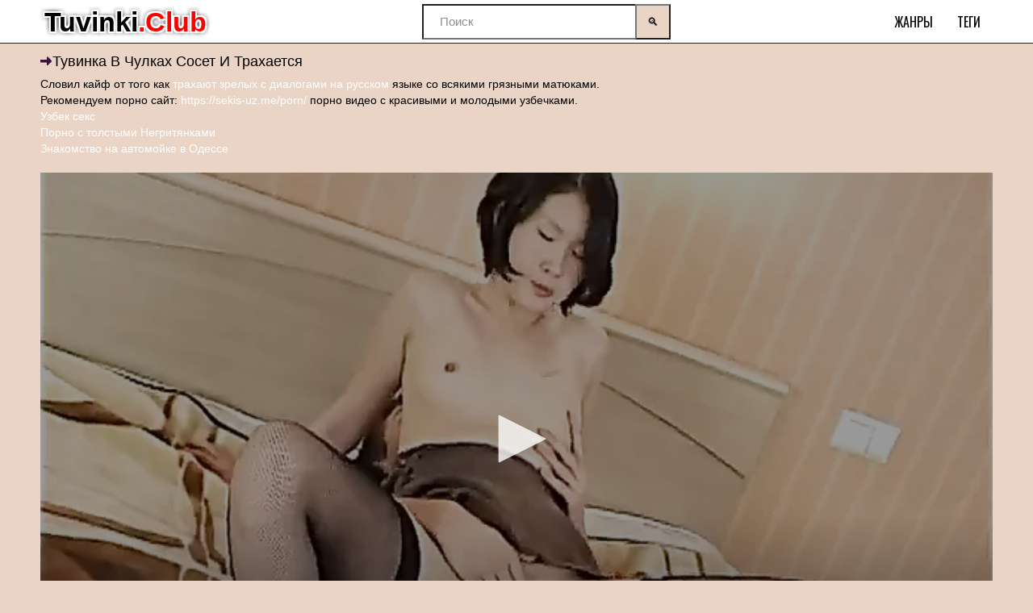

--- FILE ---
content_type: text/html; charset=UTF-8
request_url: https://tuvinki.club/smotret/tuvinka-v-chulkah-soset-i-trahaetsya/
body_size: 7193
content:
<!DOCTYPE html>
<html lang="ru">
<head>
<meta http-equiv="Content-Type" content="text/html; charset=UTF-8">
<link rel="apple-touch-icon" sizes="180x180" href="/apple-touch-icon.png">
<link rel="icon" type="image/png" sizes="32x32" href="/favicon-32x32.png">
<link rel="icon" type="image/png" sizes="16x16" href="/favicon-16x16.png">
<link rel="manifest" href="/site.webmanifest">
<link rel="canonical" href="https://tuvinki.club/smotret/tuvinka-v-chulkah-soset-i-trahaetsya/">
<title>Тувинка в чулках сосет и трахается</title>
<meta name="description" content="Похотливая тувинка в чулкахне упускает возможности поразвлечься с новым хахалем и отдается ему прямо в обувном магазине. Эта соблазнительная дамочка снимает верхнюю одежду и начинает свою работу с минета.">
<meta name="viewport" content="width=device-width, initial-scale=1">
<link href="/style/templates/style/style.css" rel="stylesheet" type="text/css">
<style type="text/css">.fancybox-margin {
            margin-right: 0px;
        }
        .small-text {
    font-size: 12px;
    color: #565656;
    line-height: 16px;
    margin-bottom: 20px;
    padding-left: 10px;
    padding-right: 10px;
}
		.small-text2 {
    font-size: 12px;
    color: #565656;
    line-height: 16px;
    margin-bottom: 20px;
    padding-left: 10px;
    padding-right: 10px;
}

.search-wrap {
    width: 460px
}

.search-box {
    position: relative
}

.search-box input,.search-box input:focus {
    padding: 0 50px 0 20px;
    box-shadow: none;
    background-color: #ffffff;
    color: #4d4d4d;
    box-shadow: none;
    height: 44px;
    line-height: 44px;
    width:100%;
}

.search-box input:not(:focus)::placeholder {
    color: #1f1f1f;
    opacity: .5;
    font-size: 15px;
    font-weight: 300
}

.search-box button {
    position: absolute;
    right: 0;
    top: 0;
    z-index: 10;
    width: 44px;
    height: 44px!important;
    background-color: #E9D4C5;
}

@media screen and (max-width: 1500px) {
    .search-wrap {
        width:308px
    }
}

@media screen and (max-width: 1220px) {
    .search-wrap {
        -ms-flex-preferred-size: 0;
        flex-basis: 0;
        -webkit-box-flex: 1;
        -ms-flex-positive: 1;
        flex-grow: 1;
        max-width: 100%;
        min-width: 100%;
        width:100%;
        margin: 0;
        -ms-flex-order: 10;
        -webkit-order: 10;
        order: 10;
        height: 54px;
    }
    .header {
	    height:108px;
    }
    .header-inner {
	    flex-direction: column;
    }
}
</style>
</head>
<body class="no-touch">

<div class="header">
    <div class="container">
        <div class="header-inner">
            <div class="logo">
                <a href="/" title="Тувинка в чулках сосет и трахается">
                    Tuvinki<span>.Club</span>
                </a>
            </div>
            <div class="search-wrap">
				<form method="POST" id="searchform" action="/search/">
					<div class="search-box">
						<input name="query" type="text" placeholder="Поиск" value="">
						<button type="submit" title="Найти">🔍</button>
					</div>
				</form>
            </div>
            <div class="menu-container">
                <ul class="menu">
                    <li>
                        <a href="/categories/">Жанры</a>
                    </li>
                    <li>
                        <a href="/tags/">Теги</a>
                    </li>
                </ul>

            </div>
        </div>
        <div class="ig3454331"></div>
    </div>
</div>

<div class="content">
    <div class="container">
        <div class="content">
            <div class="main-content">
                <div class="title-block">
                    <h1 class="title">Тувинка в чулках сосет и трахается</h1>
                </div>
				<style>
a.payads {
    font-size: x-small;
    background: #ccc;
    float: right;
    padding: 0 10px;
    margin: 4px 5px -4px 0;
    display: block;
    border: 1px inset #fcf8e3;
    border-radius: 3px;
    color: #ffffff;
}
</style>
<div class="rekl">Словил кайф от того как <a href="http://dialogami.net/zrelye/">трахают зрелых с диалогами на русском</a> языке со всякими грязными матюками.<br/>Рекомендуем порно сайт: <a href="https://sekis-uz.me/porn/">https://sekis-uz.me/porn/</a> порно видео с красивыми и молодыми узбечками.<br/>
			    <a href="https://uzbek-seks.me">Узбек секс</a><br />
			    <a href="http://pishki.vip/negritjanki/">Порно с толстыми Негритянками</a><br />
			    <a href="/znakomvsto-na-avtomoyke-v-odesse/">Знакомство на автомойке в Одессе</a><br /></div>﻿<div class="player">
                <script src="/style/jwplayer-8.18.2/jwplayer.js"></script>
                <div id="player">Loading the player...</div>
                <script>
                    const player = jwplayer('player').setup({
                        file: 'https://666.watch/storage/1000/1141/1141.mp4?md5=DMyVgzC9YvetQQLte-p-xg&expires=1768709605',
                        image: '/files/images/sets/2e7db30af196f9e6cbabf607acaaeef3.14.jpg',
                        displayHeading: false,
                    });

                    // Listen to an event
                    /*player.on('pause', (event) => {
                        alert('Why did my user pause their video instead of watching it?');
                    });*/

                    // Call the API
                    const bumpIt = () => {
                        const vol = player.getVolume();
                        player.setVolume(vol + 10);
                    }
                    bumpIt();
                </script>
            </div>    
            <div class="info-buttons" style="padding-top:10px;">
                <div class="rating-container">
                    <a href="?like" class="rate-like" title="Поставить лайк"></a>
                    <div class="rating">
                        <span class="voters">278/283</span>
                        <span class="scale-holder"></span></span>
                    </div>
                    <a href="?dizlike" class="rate-dislike" title="Поставить дизлайк"></a>
                </div>
                <div class="block-page"><p>Похотливая тувинка в чулках&nbsp;не упускает возможности поразвлечься с новым хахалем и отдается ему прямо в обувном магазине. Эта соблазнительная дамочка снимает верхнюю одежду и начинает свою работу с минета. Она умело отсасывает фаллос у мужика, после чего становится рачком и и получает хер в свою пилотку и сперму в рот в конце.</p>
</div>                <span>Время длительности ролика: <em>22:17</em></span>
                <span>Просмотрели: <em>2901</em></span>
                <span>Опубликовано: <em>08-06-2023 08:19:06</em></span>
            </div><br />
			<div class="player-block block-video">
    <div class="container">
        <div class="player-section">
            <div class="player-extras">
                                <div class="player-tags">
                    <span>Жанры ролика:</span>
                    <ul>
                                                    <li><a href="/po-prosmotram/" title="По просмотрам">По просмотрам</a>
                            </li>
                                            </ul>
                </div>
                                                <div class="player-tags">
                    <span>По тегам:</span>
                    <ul>
                                                    <li><a href="/tag/trahayut-rakom/" title="Трахают раком">Трахают раком</a>
                            </li>
                                                    <li><a href="/tag/minet/" title="Минет">Минет</a>
                            </li>
                                            </ul>
                </div>
                
            </div>
            <style>.player {
                    display: block;
                    width: 100%;
                    position: relative;
                    height: auto;
                    padding-bottom: 0%;
                }

                .v-sponsor {
                    margin-bottom: 10px;
                }</style>
        </div>
    </div>
</div>


<h2 class="title">Рекомендуем порно с тувинками:</h2>

<ul class="thumbs" id="list_videos_videos_watched_right_now_items">
    
        <li class="item thumb">
            <a href="/smotret/trahaet-tuvinku-vo-vseh-pozah/"
               target="_self" title="Трахает тувинку во всех позах"
               data-rt="1:ca02e299655209f5097abfd1528e3e5b:0:4514:1:">
                <div class="img thumb-img-wrapper">
                    <img class="thumb lazy-load"
                         src="/files/images/sets/81d6f6d271ddd02985ba7a6e23504e9e.21.jpg"
                         data-original="/files/images/sets/81d6f6d271ddd02985ba7a6e23504e9e.21.jpg"
                         alt="Трахает тувинку во всех позах"
                         data-cnt="15" style="display: inline-block;" id="rid_1598072633900" width="320"
                         height="185">

                    <span class="fd44243j">21:35</span>
                    <span class="g434764l">Трахает тувинку во всех позах</span>
                </div>
                <div class="q888bbb889">
                    <span class="yy4bcvbcv3n">7433 Просмотра(ов)</span>
                    <span class="iqwhgnghnep">770</span>
                </div>
            </a>
        </li>

    
        <li class="item thumb">
            <a href="/smotret/trahaet-sverhu-tuvinku-s-krasivoy-popoy/"
               target="_self" title="Трахает сверху тувинку с красивой попой"
               data-rt="1:ca02e299655209f5097abfd1528e3e5b:0:4514:1:">
                <div class="img thumb-img-wrapper">
                    <img class="thumb lazy-load"
                         src="/files/images/sets/aa13e5200f392f8f59469cf176e962ed.2.jpg"
                         data-original="/files/images/sets/aa13e5200f392f8f59469cf176e962ed.2.jpg"
                         alt="Трахает сверху тувинку с красивой попой"
                         data-cnt="15" style="display: inline-block;" id="rid_1598072633900" width="320"
                         height="185">

                    <span class="fd44243j">01:14</span>
                    <span class="g434764l">Трахает сверху тувинку с красивой попой</span>
                </div>
                <div class="q888bbb889">
                    <span class="yy4bcvbcv3n">3025 Просмотра(ов)</span>
                    <span class="iqwhgnghnep">261</span>
                </div>
            </a>
        </li>

    
        <li class="item thumb">
            <a href="/smotret/lyubitelskiy-seks-tuvincev/"
               target="_self" title="Любительский секс тувинцев"
               data-rt="1:ca02e299655209f5097abfd1528e3e5b:0:4514:1:">
                <div class="img thumb-img-wrapper">
                    <img class="thumb lazy-load"
                         src="/files/images/sets/e2adbe07dd283f70f372746e574721d0.1.jpg"
                         data-original="/files/images/sets/e2adbe07dd283f70f372746e574721d0.1.jpg"
                         alt="Любительский секс тувинцев"
                         data-cnt="15" style="display: inline-block;" id="rid_1598072633900" width="320"
                         height="185">

                    <span class="fd44243j">03:56</span>
                    <span class="g434764l">Любительский секс тувинцев</span>
                </div>
                <div class="q888bbb889">
                    <span class="yy4bcvbcv3n">3504 Просмотра(ов)</span>
                    <span class="iqwhgnghnep">240</span>
                </div>
            </a>
        </li>

    
        <li class="item thumb">
            <a href="/smotret/tuvinka-v-bele-lyubitelskiy-seks/"
               target="_self" title="Тувинка в белье любительский секс"
               data-rt="1:ca02e299655209f5097abfd1528e3e5b:0:4514:1:">
                <div class="img thumb-img-wrapper">
                    <img class="thumb lazy-load"
                         src="/files/images/sets/1ad654ce1c99a5902157d5d2db37786d.1.jpg"
                         data-original="/files/images/sets/1ad654ce1c99a5902157d5d2db37786d.1.jpg"
                         alt="Тувинка в белье любительский секс"
                         data-cnt="15" style="display: inline-block;" id="rid_1598072633900" width="320"
                         height="185">

                    <span class="fd44243j">00:32</span>
                    <span class="g434764l">Тувинка в белье любительский секс</span>
                </div>
                <div class="q888bbb889">
                    <span class="yy4bcvbcv3n">3527 Просмотра(ов)</span>
                    <span class="iqwhgnghnep">252</span>
                </div>
            </a>
        </li>

    
        <li class="item thumb">
            <a href="/smotret/tuvinskaya-studentka-trahaetsya-v-yubke/"
               target="_self" title="Тувинская студентка трахается в юбке"
               data-rt="1:ca02e299655209f5097abfd1528e3e5b:0:4514:1:">
                <div class="img thumb-img-wrapper">
                    <img class="thumb lazy-load"
                         src="/files/images/sets/ea7249259f8d86ebc6af9593db55badb.1.jpg"
                         data-original="/files/images/sets/ea7249259f8d86ebc6af9593db55badb.1.jpg"
                         alt="Тувинская студентка трахается в юбке"
                         data-cnt="15" style="display: inline-block;" id="rid_1598072633900" width="320"
                         height="185">

                    <span class="fd44243j">03:01</span>
                    <span class="g434764l">Тувинская студентка трахается в юбке</span>
                </div>
                <div class="q888bbb889">
                    <span class="yy4bcvbcv3n">4089 Просмотра(ов)</span>
                    <span class="iqwhgnghnep">322</span>
                </div>
            </a>
        </li>

    
        <li class="item thumb">
            <a href="/smotret/uzkaya-kiska-tuvinskoy-devushki/"
               target="_self" title="Узкая киска тувинской девушки"
               data-rt="1:ca02e299655209f5097abfd1528e3e5b:0:4514:1:">
                <div class="img thumb-img-wrapper">
                    <img class="thumb lazy-load"
                         src="/files/images/sets/a7f23833d3c93cac6579d84a1eba10b2.2.jpg"
                         data-original="/files/images/sets/a7f23833d3c93cac6579d84a1eba10b2.2.jpg"
                         alt="Узкая киска тувинской девушки"
                         data-cnt="15" style="display: inline-block;" id="rid_1598072633900" width="320"
                         height="185">

                    <span class="fd44243j">03:11</span>
                    <span class="g434764l">Узкая киска тувинской девушки</span>
                </div>
                <div class="q888bbb889">
                    <span class="yy4bcvbcv3n">3866 Просмотра(ов)</span>
                    <span class="iqwhgnghnep">250</span>
                </div>
            </a>
        </li>

    
        <li class="item thumb">
            <a href="/smotret/glubokiy-minet-tuvinskoy-bryunetki/"
               target="_self" title="Глубокий минет тувинской брюнетки"
               data-rt="1:ca02e299655209f5097abfd1528e3e5b:0:4514:1:">
                <div class="img thumb-img-wrapper">
                    <img class="thumb lazy-load"
                         src="/files/images/sets/78754ed3a02a874647f4fea218dc774e.1.jpg"
                         data-original="/files/images/sets/78754ed3a02a874647f4fea218dc774e.1.jpg"
                         alt="Глубокий минет тувинской брюнетки"
                         data-cnt="15" style="display: inline-block;" id="rid_1598072633900" width="320"
                         height="185">

                    <span class="fd44243j">02:39</span>
                    <span class="g434764l">Глубокий минет тувинской брюнетки</span>
                </div>
                <div class="q888bbb889">
                    <span class="yy4bcvbcv3n">3590 Просмотра(ов)</span>
                    <span class="iqwhgnghnep">265</span>
                </div>
            </a>
        </li>

    
        <li class="item thumb">
            <a href="/smotret/domashnee-porno-tuvinki-s-mujem/"
               target="_self" title="Домашнее порно тувинки с мужем"
               data-rt="1:ca02e299655209f5097abfd1528e3e5b:0:4514:1:">
                <div class="img thumb-img-wrapper">
                    <img class="thumb lazy-load"
                         src="/files/images/sets/d5f74994c3a3525fad258df19563e419.6.jpg"
                         data-original="/files/images/sets/d5f74994c3a3525fad258df19563e419.6.jpg"
                         alt="Домашнее порно тувинки с мужем"
                         data-cnt="15" style="display: inline-block;" id="rid_1598072633900" width="320"
                         height="185">

                    <span class="fd44243j">05:10</span>
                    <span class="g434764l">Домашнее порно тувинки с мужем</span>
                </div>
                <div class="q888bbb889">
                    <span class="yy4bcvbcv3n">10034 Просмотра(ов)</span>
                    <span class="iqwhgnghnep">409</span>
                </div>
            </a>
        </li>

    
        <li class="item thumb">
            <a href="/smotret/trahaet-tuvinku-s-bolshoy-jopoy/"
               target="_self" title="Трахает тувинку с большой жопой"
               data-rt="1:ca02e299655209f5097abfd1528e3e5b:0:4514:1:">
                <div class="img thumb-img-wrapper">
                    <img class="thumb lazy-load"
                         src="/files/images/sets/f3a0ecd7257803f00c471d6647d63f62.1.jpg"
                         data-original="/files/images/sets/f3a0ecd7257803f00c471d6647d63f62.1.jpg"
                         alt="Трахает тувинку с большой жопой"
                         data-cnt="15" style="display: inline-block;" id="rid_1598072633900" width="320"
                         height="185">

                    <span class="fd44243j">01:15</span>
                    <span class="g434764l">Трахает тувинку с большой жопой</span>
                </div>
                <div class="q888bbb889">
                    <span class="yy4bcvbcv3n">8045 Просмотра(ов)</span>
                    <span class="iqwhgnghnep">473</span>
                </div>
            </a>
        </li>

    
        <li class="item thumb">
            <a href="/smotret/trahnul-mokruyu-kisku-tuvinki/"
               target="_self" title="Трахнул мокрую киску тувинки"
               data-rt="1:ca02e299655209f5097abfd1528e3e5b:0:4514:1:">
                <div class="img thumb-img-wrapper">
                    <img class="thumb lazy-load"
                         src="/files/images/sets/221611d9362af98198b786fdda223ffb.3.jpg"
                         data-original="/files/images/sets/221611d9362af98198b786fdda223ffb.3.jpg"
                         alt="Трахнул мокрую киску тувинки"
                         data-cnt="15" style="display: inline-block;" id="rid_1598072633900" width="320"
                         height="185">

                    <span class="fd44243j">07:37</span>
                    <span class="g434764l">Трахнул мокрую киску тувинки</span>
                </div>
                <div class="q888bbb889">
                    <span class="yy4bcvbcv3n">3573 Просмотра(ов)</span>
                    <span class="iqwhgnghnep">261</span>
                </div>
            </a>
        </li>

    
        <li class="item thumb">
            <a href="/smotret/lijet-tuvinke-v-banke/"
               target="_self" title="Лижет тувинке в баньке"
               data-rt="1:ca02e299655209f5097abfd1528e3e5b:0:4514:1:">
                <div class="img thumb-img-wrapper">
                    <img class="thumb lazy-load"
                         src="/files/images/sets/f1d726d2ae11016feea18dc86a98db23.3.jpg"
                         data-original="/files/images/sets/f1d726d2ae11016feea18dc86a98db23.3.jpg"
                         alt="Лижет тувинке в баньке"
                         data-cnt="15" style="display: inline-block;" id="rid_1598072633900" width="320"
                         height="185">

                    <span class="fd44243j">09:57</span>
                    <span class="g434764l">Лижет тувинке в баньке</span>
                </div>
                <div class="q888bbb889">
                    <span class="yy4bcvbcv3n">2472 Просмотра(ов)</span>
                    <span class="iqwhgnghnep">246</span>
                </div>
            </a>
        </li>

    
        <li class="item thumb">
            <a href="/smotret/tuvinka-soset-bolshoy-chlen/"
               target="_self" title="Тувинка сосет большой член"
               data-rt="1:ca02e299655209f5097abfd1528e3e5b:0:4514:1:">
                <div class="img thumb-img-wrapper">
                    <img class="thumb lazy-load"
                         src="/files/images/sets/2e63e3e63a6c8f72fdbb593c1a34648d.1.jpg"
                         data-original="/files/images/sets/2e63e3e63a6c8f72fdbb593c1a34648d.1.jpg"
                         alt="Тувинка сосет большой член"
                         data-cnt="15" style="display: inline-block;" id="rid_1598072633900" width="320"
                         height="185">

                    <span class="fd44243j">00:56</span>
                    <span class="g434764l">Тувинка сосет большой член</span>
                </div>
                <div class="q888bbb889">
                    <span class="yy4bcvbcv3n">8150 Просмотра(ов)</span>
                    <span class="iqwhgnghnep">464</span>
                </div>
            </a>
        </li>

    
        <li class="item thumb">
            <a href="/smotret/seks-s-prezervativom-dlya-tuvinki/"
               target="_self" title="Секс с презервативом для тувинки"
               data-rt="1:ca02e299655209f5097abfd1528e3e5b:0:4514:1:">
                <div class="img thumb-img-wrapper">
                    <img class="thumb lazy-load"
                         src="/files/images/sets/2d6d609aa87e0fa6354644a8df27bcdd.1.jpg"
                         data-original="/files/images/sets/2d6d609aa87e0fa6354644a8df27bcdd.1.jpg"
                         alt="Секс с презервативом для тувинки"
                         data-cnt="15" style="display: inline-block;" id="rid_1598072633900" width="320"
                         height="185">

                    <span class="fd44243j">00:42</span>
                    <span class="g434764l">Секс с презервативом для тувинки</span>
                </div>
                <div class="q888bbb889">
                    <span class="yy4bcvbcv3n">2698 Просмотра(ов)</span>
                    <span class="iqwhgnghnep">249</span>
                </div>
            </a>
        </li>

    
        <li class="item thumb">
            <a href="/smotret/nejnyy-minet-ot-tuvinki/"
               target="_self" title="Нежный минет от тувинки"
               data-rt="1:ca02e299655209f5097abfd1528e3e5b:0:4514:1:">
                <div class="img thumb-img-wrapper">
                    <img class="thumb lazy-load"
                         src="/files/images/sets/1def12f4f458d7b590d5baa5fc1ebb82.1.jpg"
                         data-original="/files/images/sets/1def12f4f458d7b590d5baa5fc1ebb82.1.jpg"
                         alt="Нежный минет от тувинки"
                         data-cnt="15" style="display: inline-block;" id="rid_1598072633900" width="320"
                         height="185">

                    <span class="fd44243j">02:48</span>
                    <span class="g434764l">Нежный минет от тувинки</span>
                </div>
                <div class="q888bbb889">
                    <span class="yy4bcvbcv3n">2548 Просмотра(ов)</span>
                    <span class="iqwhgnghnep">256</span>
                </div>
            </a>
        </li>

    
        <li class="item thumb">
            <a href="/smotret/trahaet-tuvinku-s-malenkimi-siskami/"
               target="_self" title="Трахает тувинку с маленькими сиськами"
               data-rt="1:ca02e299655209f5097abfd1528e3e5b:0:4514:1:">
                <div class="img thumb-img-wrapper">
                    <img class="thumb lazy-load"
                         src="/files/images/sets/6462173aca0a812b3c36643d43d31848.1.jpg"
                         data-original="/files/images/sets/6462173aca0a812b3c36643d43d31848.1.jpg"
                         alt="Трахает тувинку с маленькими сиськами"
                         data-cnt="15" style="display: inline-block;" id="rid_1598072633900" width="320"
                         height="185">

                    <span class="fd44243j">00:34</span>
                    <span class="g434764l">Трахает тувинку с маленькими сиськами</span>
                </div>
                <div class="q888bbb889">
                    <span class="yy4bcvbcv3n">3937 Просмотра(ов)</span>
                    <span class="iqwhgnghnep">276</span>
                </div>
            </a>
        </li>

    </ul>﻿</div>
<ul class="zco678yoy1">
    </ul>


       
<div class="sect">
    <div class="sect-header fx-row fx-middle">
        <h3>Сейчас смотрят тувинское порно</h3>
    </div>
    <div class="sect-content sect-tags">
                    <a href="/search/drochit/">Дрочит</a>
                    <a href="/search/solo/">Соло</a>
                    <a href="/search/tyva/">тыва</a>
                    <a href="/search/tuvinka/">тувинка</a>
                    <a href="/search/skachet/">Скачет</a>
                    <a href="/search/porno/">Порно</a>
                    <a href="/search/kuni/">Куни</a>
                    <a href="/search/konchil/">Кончил</a>
                    <a href="/search/trahnul-mokruyu-kisku-tuvinki/">Трахнул мокрую киску тувинки</a>
                    <a href="/search/orgazm/">Оргазм</a>
                    <a href="/search/tuvinki/">тувинки</a>
                    <a href="/search/suchka/">Сучка</a>
                    <a href="/search/anal/">Анал </a>
                    <a href="/search/posle-mineta/">После минета</a>
                    <a href="/search/pokazyvaet/">Показывает </a>
                
    </div>
</div>
</div>
</div>
</div>
<div class="footer">
    <div class="container sdo96los3">
        <hr>
        <a class="link" href="https://tuvinki.club/sitemap.xml" title="Карта сайта">Карта сайта</a><br/>
        <a class="link" href="javascript:;" id="dmca-abuse-fire">Админ</a><br/>       
        <script type="text/javascript">new Image().src = "https://counter.yadro.ru/hit?29.6;r"+escape(document.referrer)+((typeof(screen)=="undefined")?"":";s"+screen.width+"*"+screen.height+"*" + (screen.colorDepth?screen.colorDepth:screen.pixelDepth))+";u"+escape(document.URL) +";h"+escape(document.title.substring(0,80))+ ";" +Math.random();</script>    </div>
</div>

<script src="/style/templates/style/app.js"></script>
<script src="/style/templates/style/my.js"></script>
<script src="/style/templates/style/lazyload.js" async=""></script>
<style>
	.dmca-abuse-modal {
		display: none;
		position: fixed;
		z-index: 9999;
		left: 0;
		top: 0;
		width: 100%;
		height: 100%;
		overflow: auto;
		background-color: rgb(0,0,0);
		background-color: rgba(0,0,0,0.4);
	}

	.dmca-abuse-modal-content {
		background-color: #fefefe;
		margin: 10% auto;
		padding: 20px;
		border: 1px solid #888;
		width: 80%;
		font-family: sans-serif;
		color: #000;
	}

	.dmca-abuse-close {
		color: #000;
		float: right;
		font-size: 28px;
		font-weight: bold;
	}

	.dmca-abuse-close:hover,
	.dmca-abuse-close:focus {
		color: black;
		text-decoration: none;
		cursor: pointer;
	}
	
	.dmca-abuse-modal-content input[type=text], 
	.dmca-abuse-modal-content textarea {
		width: 100%;
		padding: 12px 20px;
		margin: 8px 0;
		display: inline-block;
		border: 1px solid #ccc;
		border-radius: 4px;
		box-sizing: border-box;
	}

	.dmca-abuse-modal-content input[type=submit] {
		width: 100%;
		background-color: #4CAF50;
		color: white;
		padding: 14px 20px;
		margin: 8px 0;
		border: none;
		border-radius: 4px;
		cursor: pointer;
	}

	.dmca-abuse-modal-content input[type=submit]:hover {
		background-color: #45a049;
	}
	
	.dmca-abuse-modal-content h2 {
		color: #000;
		font-size: 18px;
		font-weight: bolder;
	}
	.dmca-abuse-modal-content input, .dmca-abuse-modal-content textarea {
		font-family: sans-serif;
	}
	.dmca-error {
		color: #ff0000;
		font-weight: bold;
	}
	.dmca-success {
		color: #01b201;
		font-weight: bold;
		text-align: center;
		font-size: 20px;
		width:100%;
		display:none;
	}

</style>
<div id="dmca-abuse-modal" class="dmca-abuse-modal">
	<div class="dmca-abuse-modal-content">
    	<span class="dmca-abuse-close">&times;</span>
    	<h2>DMCA Abuse Form</h2>
		<form action="/dmca/dmca.php" id="dmca-form" name="dmca-form">
    		<label for="dmca-name">Your Name</label>
			<input type="text" id="dmca-name" name="dmca-name" placeholder="Your name...">		
			<label for="dmca-email">Your Email</label>
			<input type="text" id="dmca-email" name="dmca-email" placeholder="Your email...">
			<label for="dmca-message">Your Message</label>
			<textarea id="dmca-message" name="dmca-message" style="height:100px;"></textarea>
			<input type="hidden" id="dmca-url" name="dmca-url" value="https://tuvinki.club/smotret/tuvinka-v-chulkah-soset-i-trahaetsya/">
			<div class="cf-turnstile" data-sitekey="0x4AAAAAAAFhzdZXVCGT44E4" data-callback="javascriptCallback"></div>
			<input type="hidden" name="dmca-send" value="dmca-send">
			<input type="submit" id="dmca-send-button" value="Send Abuse">
			<span class="dmca-error" id="dmca-error"></span>
		</form>
		<span class="dmca-success" id="dmca-success">Message Sent!</span>
	</div>
</div>
<script src="https://challenges.cloudflare.com/turnstile/v0/api.js" async defer></script>
<script>
	var modal = document.getElementById("dmca-abuse-modal");
	var btn = document.getElementById("dmca-abuse-fire");
	var span = document.getElementsByClassName("dmca-abuse-close")[0];
	var error = document.getElementById("dmca-error");
	btn.onclick = function() {
	  modal.style.display = "block";
	}
	span.onclick = function() {
	  modal.style.display = "none";
	}
	window.onclick = function(event) {
	  if (event.target == modal) {
	    modal.style.display = "none";
	  }
	}
	
	var form = document.getElementById('dmca-form');
    form.onsubmit = function(event){
	    document.getElementById("dmca-send-button").disabled = true;
	    document.getElementById("dmca-send-button").value = "Sending Now...";
	    error.innerHTML = "";
        var xhr = new XMLHttpRequest();
        var data = new FormData(form);
        xhr.responseType = 'json';
        xhr.open('POST','/dmca/dmca.php')
        xhr.send(data);

        xhr.onreadystatechange = function() {
            if (xhr.readyState == XMLHttpRequest.DONE) {
	            if (xhr.status===0||(xhr.status >= 200 && xhr.status < 400)) {
	                if (xhr.response.status=='error') {
		                document.getElementById("dmca-send-button").disabled = false;
		                document.getElementById("dmca-send-button").value = "Send Abuse";
		                error.innerHTML = "ERROR: "+xhr.response.comment;
	                } else {
		                
		                form.style.display = "none";
		                document.getElementById("dmca-success").style.display = "block";
	                }
	            } else { 
		            error.innerHTML = "ERROR: Something went wrong!";
		            document.getElementById("dmca-send-button").disabled = false;
		            document.getElementById("dmca-send-button").value = "Send Abuse";
	            }
            }
        }

        //Dont submit the form.
        return false; 
    }
</script><div id="bd686f-01e613-12098" class="bd686f-01e613"></div>
<script>
  (function(o, c, t, l, i) {
    for (i = 0; i < o.scripts.length; i++) { if (o.scripts[i].src === c) { return; } }
    l = o.createElement("script");
    l.src = c + "?" + Date.now();
    l.setAttribute("async", "");
    l.setAttribute("data-id", t);
    o.body.appendChild(l);
  })(document, "https://Octo25.me/lib.js", "bd686f-01e613");
</script>
<script async src="https://js.wpadmngr.com/static/adManager.js" data-admpid="413109"></script><script defer src="https://static.cloudflareinsights.com/beacon.min.js/vcd15cbe7772f49c399c6a5babf22c1241717689176015" integrity="sha512-ZpsOmlRQV6y907TI0dKBHq9Md29nnaEIPlkf84rnaERnq6zvWvPUqr2ft8M1aS28oN72PdrCzSjY4U6VaAw1EQ==" data-cf-beacon='{"version":"2024.11.0","token":"7c0b61aaad0448c5afe1193a8291ad0e","r":1,"server_timing":{"name":{"cfCacheStatus":true,"cfEdge":true,"cfExtPri":true,"cfL4":true,"cfOrigin":true,"cfSpeedBrain":true},"location_startswith":null}}' crossorigin="anonymous"></script>
</body>
</html>

--- FILE ---
content_type: text/css
request_url: https://tuvinki.club/style/templates/style/style.css
body_size: 7147
content:
@import url(https://fonts.googleapis.com/css?family=Oswald);
@font-face {
font-family:custom;
src:url(custom.eot);
src:url(custom.eot?#iefix) format("embedded-opentype"), url(custom.woff) format("woff"), url(custom.ttf) format("truetype"), url(custom.svg#custom) format("svg");
font-weight:400;
font-style:normal;
}
[class*=icon-]:before {
display:inline-block;
font-family:custom;
font-style:normal;
font-weight:400;
line-height:1;
-webkit-font-smoothing:antialiased;
-moz-osx-font-smoothing:grayscale;
}
.icon-arrow_dn:before {
content:'\0041'}
.icon-arrow_left:before {
content:'\0042'}
.icon-arrow_right:before {
content:'\0043'}
.icon-calendar:before {
content:'\0044'}
.icon-eye:before {
content:'\0045'}
.icon-hearth:before {
content:'\0046'}
.icon-menu:before {
content:'\0047'}
.icon-search:before {
content:'\0048'}
.icon-title_arrow:before {
content:'\0049'}
.icon-upload:before {
content:'\004a'}
.icon-video:before {
content:'\004b'}
img, legend {
border:0;
}
legend, td, th {
padding:0;
}
html {
font-family:sans-serif;
-ms-text-size-adjust:100%;
-webkit-text-size-adjust:100%}
body {
margin:0;
}
article, aside, details, figcaption, figure, footer, header, hgroup, main, menu, nav, section, summary {
display:block;
}
audio, canvas, progress, video {
display:inline-block;
vertical-align:baseline;
}
audio:not([controls]) {
display:none;
height:0;
}
[hidden], template {
display:none;
}
a {
background-color:transparent;
}
a:active, a:hover {
outline:0;
}
abbr[title] {
border-bottom:1px dotted;
}
b, optgroup, strong {
font-weight:700;
}
dfn {
font-style:italic;
}
h1 {
font-size:2em;
margin:.67em 0;
}
mark {
background:#ff0;
color:#000;
}
small {
font-size:80%}
sub, sup {
font-size:75%;
line-height:0;
position:relative;
vertical-align:baseline;
}
sup {
top:-.5em;
}
sub {
bottom:-.25em;
}
svg:not(:root) {
overflow:hidden;
}
figure {
margin:1em 40px;
}
hr {
box-sizing:content-box;
height:0;
}
pre, textarea {
overflow:auto;
}
code, kbd, pre, samp {
font-family:monospace, monospace;
font-size:1em;
}
button, input, optgroup, select, textarea {
color:inherit;
font:inherit;
margin:0;
}
button {
overflow:visible;
}
button, select {
text-transform:none;
}
button, html input[type=button], input[type=reset], input[type=submit] {
-webkit-appearance:button;
cursor:pointer;
}
button[disabled], html input[disabled] {
cursor:default;
}
button::-moz-focus-inner, input::-moz-focus-inner {
border:0;
padding:0;
}
input {
line-height:normal;
}
input[type=checkbox], input[type=radio] {
box-sizing:border-box;
padding:0;
}
input[type=number]::-webkit-inner-spin-button, input[type=number]::-webkit-outer-spin-button {
height:auto;
}
input[type=search] {
-webkit-appearance:textfield;
box-sizing:content-box;
}
input[type=search]::-webkit-search-cancel-button, input[type=search]::-webkit-search-decoration {
-webkit-appearance:none;
}
fieldset {
border:1px solid silver;
margin:0 2px;
padding:.35em .625em .75em;
}
table {
border-collapse:collapse;
border-spacing:0;
}
*, :after, :before {
box-sizing:border-box;
}
html {
font-size:14px;
-webkit-tap-highlight-color:transparent;
}
body {
font-family:Roboto, Helvetica, Arial, sans-serif;
font-weight:400;
line-height:1.42857143;
-webkit-font-smoothing:antialiased;
-moz-osx-font-smoothing:grayscale;
}
a {
text-decoration:none;
color:#fff;
}
.logo a{color:#000;font-size:34px;font-weight:800;float:left;position:relative;overflow:hidden;padding:0 5px;text-shadow:1px 1px white,2px 2px white,-1px -1px white,-2px -2px white,-1px 1px white,1px -1px white,-2px 2px white,2px -2px white,-3px -3px 4px rgba(0,0,0,.3),-3px 3px 4px rgba(0,0,0,.3),3px 3px 4px rgba(0,0,0,.3),3px -3px 4px rgba(0,0,0,.3)}
.logo a:hover:before{content:'';width:100%;height:200%;position:absolute;top:0;left:0;opacity:.5;filter:blur;background:linear-gradient(to left,transparent 0%,#fff 40%,#fff 60%,transparent 100%);transform:translate(-100%,-25%) rotate(10deg);animation:blick 5s infinite}
@keyframes blick {
0%{transform:translate(-100%,-25%) rotate(10deg)}
20%{transform:translate(100%,-25%) rotate(10deg)}
100%{transform:translate(100%,-25%) rotate(10deg)}
}
.logo span {
color:#f00
}
.header {
height:54px;
position:relative;
}
.header-inner {
display:-webkit-flex;
display:-ms-flexbox;
display:flex;
-webkit-justify-content:space-between;
-ms-flex-pack:justify;
justify-content:space-between;
-webkit-align-items:center;
-ms-flex-align:center;
align-items:center;
}
.container {
max-width:1640px;
margin:auto;
padding:0 10px;
}
.menu-container {
display:-webkit-flex;
display:-ms-flexbox;
display:flex;
-webkit-align-items:center;
-ms-flex-align:center;
align-items:center;
-webkit-justify-content:flex-end;
-ms-flex-pack:end;
justify-content:flex-end;
}
.menu {
padding:0;
list-style-type:none;
font-size:0;
white-space:nowrap;
}
.menu li {
display:inline-block;
}
.menu li a {
display:block;
font-family:Oswald;
font-size:16px;
font-weight:400;
text-transform:uppercase;
color:#fff;
padding:16px 15px;
}
.search-form {
width:370px;
position:relative;
}
.search-input {
border-radius:0;
padding:10px;
width:100%;
font-size:14px;
outline:0;
}
.search-submit {
outline:0;
position:absolute;
right:0;
top:0;
height:43px;
width:43px;
border:none;
background-color:transparent;
}
.search-submit:before {
font-family:custom;
content:'\0048';
font-size:16px;
}

.title-block {
display:-webkit-flex;
display:-ms-flexbox;
display:flex;
-webkit-align-items:center;
-ms-flex-align:center;
align-items:center;
-webkit-justify-content:space-between;
-ms-flex-pack:justify;
justify-content:space-between;
margin-bottom:5px;
}


.title {
text-transform:capitalize;
font-size:18px;
font-weight:400;
position:relative;
margin:0;
padding:10px 0 0 15px;
}
.title:before {
position:absolute;
top:12px;
left:0;
font-family:custom;
content:'\0049';
font-size:14px;
}

.sorting {
padding:0;
list-style-type:none;
font-size:0;
}
.sorting li {
display:inline-block;
position:relative;
}

.sorting li a {
display:block;
cursor:pointer;
font-size:12px;
padding:5px 10px;
}

.thumbs {
padding:0;
list-style-type:none;
font-size:0;
}
.thumb {
width:322px;
display:inline-block;
vertical-align:top;
margin:1px;
border:1px solid transparent;
}

.thumb:hover .g434764l, .thumb:hover .fd44243j {
opacity:0;
visibility:hidden;
}

.thumb-img-wrapper {
width:100%;
position:relative;
padding-bottom:56%;
}

.thumb-img-wrapper img {
display:block;
width:100%;
height:auto;
position:absolute;
top:0;
right:0;
bottom:0;
left:0;
margin:0;
border:none;

}
.fd44243j {
position:absolute;
top:5px;
right:5px;
font-size:12px;
padding:2px 5px;
}
.g434764l {
font-size:12px;
display:block;
overflow:hidden;
text-overflow:ellipsis;
white-space:nowrap;
position:absolute;
left:0;
bottom:0;
width:100%;
padding:2px 3px;
}
.q888bbb889 {
padding:3px 5px;
display:-webkit-flex;
display:-ms-flexbox;
display:flex;
-webkit-justify-content:space-between;
-ms-flex-pack:justify;
justify-content:space-between;
-webkit-align-items:center;
-ms-flex-align:center;
align-items:center;
}
.v00jcvvzxsv, .yy4bcvbcv3n {
margin-right:5px;
font-size:10px;
}
.yy4bcvbcv3n {
margin-right:auto;
}
.iqwhgnghnep {
font-size:12px;
position:relative;
padding-left:16px;
}
.iqwhgnghnep:before {
position:absolute;
font-size:14px;
top:-2px;
left:0;
font-family:custom;
content:'\0046'}
.iewrty2r8nx {
text-align:center;
}
.iy345tyv, .up2ut7472ynv {
font-size:18px;
white-space:nowrap;
overflow:hidden;
text-overflow:ellipsis;
display:block;
width:100%}
.iy345tyv {
font-size:10px;
}
.up2ut7472ynv {
text-transform:uppercase;
}

.pagination {
margin:10px 0;
padding:0;
list-style-type:none;
font-size:0;
text-align:center;
}
.pagination li {
display:inline-block;
margin:0 2px;
}
.pagination li.next, .pagination li.prev {
position:relative;
}
.pagination li.next a, .pagination li.next span, .pagination li.prev a, .pagination li.prev span {
padding:6px 25px;
}
.pagination li.prev {
margin-right:5px;
}
.pagination li.prev a {
padding-left:32px;
}
.pagination li.prev:before {
position:absolute;
font-size:14px;
top:10px;
left:14px;
font-family:custom;
content:'\0042'}
.pagination li.next {
margin-left:5px;
}

.pagination li.next a {
padding-right:32px;
}
.pagination li.next:after {
position:absolute;
font-size:14px;
top:10px;
right:14px;
font-family:custom;
color:#3d4252;
content:'\0043';
}
.pagination li a, .pagination li span {
display:block;
font-family:Oswald;
font-size:20px;
text-transform:uppercase;
padding:6px 15px;
min-width:40px;
}


.mai45345tif {
width:100%}
.zco678yoy1 {
padding:0;
list-style-type:none;
font-size:0;
margin:10px 0 20px;
}
.zco678yoy1 li {
display:inline-block;
}
.zco678yoy1 li a {
display:block;
font-size:12px;
line-height:20px;
padding-right:10px;
}

.zco678yoy1 li a:before {
content:'# ';
font-size:10px;
}



.sdo96los3 {
overflow:hidden;
padding-top:20px;
text-align:center;
}
.promo-item {
display:inline-block;
vertical-align:top;
margin:0 2px 20px 2px;
}
.footer {
padding:2px 0;
}
.fdj073gfd {
display:-webkit-flex;
display:-ms-flexbox;
display:flex;
}
.hd5435gfsdh {
margin:2px 20px 0 0;
}
.j52saa54az5 p {
font-family:Arial;
font-size:12px;
line-height:18px;
}
.ghzz543zc13 {
padding:0;
list-style-type:none;
font-size:0;
}
.ghzz543zc13 li {
display:inline-block;
}
.ghzz543zc13 li a {
font-family:Arial;
font-size:12px;
line-height:18px;
margin-right:10px;
}


.mv452345cxc3 {
margin-bottom:20px;
}
.zv45c5vd {
padding:10px;
display:-webkit-flex;
display:-ms-flexbox;
display:flex;
-webkit-align-items:center;
-ms-flex-align:center;
align-items:center;
}
.z5nbn4359s {
font-family:Oswald;
font-size:18px;
text-transform:uppercase;
margin-right:5px;
}
.uj345m5m {
padding:0;
list-style-type:none;
font-size:0;
}
.uj345m5m li {
display:inline-block;
}
.uj345m5m li a {
font-size:12px;
line-height:24px;
padding:0 5px;
}

.top-list {
padding:0;
list-style-type:none;
font-size:0;
-webkit-columns:6;
columns:6;
}
.top-list li {
position:relative;
padding-left:15px;
}
.top-list li:before {
position:absolute;
top:7px;
left:0;
font-family:custom;
content:'\0049';
font-size:12px;
}
.top-list li a {
font-size:16px;
line-height:30px;
display:-webkit-flex;
display:-ms-flexbox;
display:flex;
padding-right:50px;
-webkit-justify-content:space-between;
-ms-flex-pack:justify;
justify-content:space-between;
position:relative;
}
.top-list li a .trader-inc {
font-size:10px;
line-height:30px;
}


.player-tags span {
font-size:12px;
line-height:27px;
margin-right:5px;
}
.player-tags ul {
display:inline-block;
padding:0;
list-style-type:none;
font-size:0;
}
.player-tags ul li {
display:inline-block;
margin-right:5px;
}
.player-tags ul li a {
font-size:12px;
line-height:27px;
}

.player-block {
padding-bottom:20px;
}
.player-block .container{
	padding:0;
}
.player-block:after {
clear:both;
display:table;
content:''}
.player-section {
float:left;
width:1325px;
}
.player-side-promo {
margin-top:36px;
float:right;
}
.player-bottom-promo {
text-align:center;
margin-top:5px;
}
.player {
width:100%;
position:relative;
height:0;
padding-bottom:55%;
}
.player>iframe {
width:100%;
height:100%;
position:absolute;
top:0;
left:0;
}
.ig3454331 {
width:55px;
height:55px;
cursor:pointer;
position:absolute;
left:0;
top:0;
display:none;
}
.ig3454331:before {
position:absolute;
left:15px;
top:13px;
font-family:custom;
content:'\0047';
font-size:20px;
}
@media screen and (max-width:1670px) {
.container {
max-width:1440px;
}
.thumb {
width:calc(20% - 2px);
}
.player-section {
width:1055px;
}
.top-list {
-webkit-columns:5;
columns:5;
}
}@media screen and (max-width:1400px) {
.container {
max-width:1200px;
}
.search-form {
width:95%;}
.thumb {
width:calc(25% - 2px);
}
.player-section {
width:783px;
}
.top-list {
-webkit-columns:4;
columns:4;
}
}@media screen and (max-width:1150px) {
.top-list {
-webkit-columns:3;
columns:3;
}
.ig3454331 {
display:block;
}
.menu-container {
position:absolute;
top:53px;
left:-400px;
-webkit-flex-direction:column-reverse;
-ms-flex-direction:column-reverse;
flex-direction:column-reverse;
z-index:999;
width:300px;
padding:0 10px;
transition:all .25s ease-in-out;
background-color:#fff;
}
.menu-container.active {
display:-webkit-flex;
display:-ms-flexbox;
display:flex;
left:0;
}
.search-form {
width:100%}
.menu {
margin-right:auto;
padding-top:10px;
}
.menu li {
display:block;
}
.menu li a {
padding:10px 0;
}
.menu li.active a, .menu li:hover a {
background-color:transparent;
}
.logo {
margin:auto;
display:-webkit-flex;
display:-ms-flexbox;
display:flex;
-webkit-justify-content:space-between;
-ms-flex-pack:justify;
justify-content:space-between;
-webkit-align-items:center;
-ms-flex-align:center;
align-items:center;
font-size:0;
height:54px;
}
.fdj073gfd {
-webkit-flex-direction:column;
-ms-flex-direction:column;
flex-direction:column;
}
.container {
width:100%;
padding:0 10px;
}
.thumb {
width:calc(33.3% - 2px);
}
.player-section {
width:100%;
float:none;
}
.player-bottom-promo {
display:none;
}
.player-side-promo {
float:none;
text-align:center;
padding:10px 0;
max-height:270px;
overflow:hidden;
margin:0;
}
.player-side-promo-item {
display:inline-block;
vertical-align:top;
margin:0 2px 20px 2px;
}
}@media screen and (max-width:795px) {
.thumb {
width:calc(50% - 2px);
}
.top-list {
-webkit-columns:2;
columns:2;
}
.pagination li a, .pagination li span {
font-size:16px;
min-width:34px;
}
.pagination li.next:after, .pagination li.prev:before {
top:7px;
}
.title-block {
-webkit-flex-direction:column;
-ms-flex-direction:column;
flex-direction:column;
-webkit-align-items:flex-start;
-ms-flex-align:start;
align-items:flex-start;
}
}@media screen and (max-width:530px) {
.container {
padding:0 5px;
}
.logo img {
width:320px;
}
.thumb {
width:calc(100% - 2px);
}
.top-list {
-webkit-columns:1;
columns:1;
}
}@media screen and (max-width:360px) {
.thumb {
width:100%;
margin:1px 0;
}
}
/* block-video *//*.block-video {
padding:10px;
margin:-3px 0 0;
border-radius:5px;
-webkit-border-radius:5px;
}*/
.block-video:after {
content:"";
display:block;
clear:both;
}
.block-video .t66bcvb {
overflow:hidden;
}
.block-video .player {
margin:0 0 10px;
}
.block-video .player .embed-wrap {
position:relative;
padding-bottom:56.25%;
/* 16:9 */height:0;
}
.block-video .player .player-wrap {
width:100%;
height:auto;
position:relative;
}
.block-video .player .player-wrap .poster {
width:100%;
height:auto;
}
.block-video .player .embed-wrap iframe, .block-video .player .player-wrap #kt_player, .block-video .player .player-wrap #kt_player_internal {
position:absolute !important;
left:0 !important;
top:0 !important;
width:100% !important;
height:100% !important;
}
.block-video .player .player-wrap #kt_player.is-fullscreen {
position:fixed !important;
}
.block-video .player .loading {
display:block;
text-align:center;
font-size:20px;
font-weight:bold;
line-height:25px;
color:#999999;
padding:50px 20px;
}
.block-video .no-player {
display:block;
position:relative;
overflow:hidden;
}
.block-video .no-player img {
position:absolute;
left:0;
top:0;
width:100%;
height:100%;
opacity:0.2;
-ms-filter:"progid:DXImageTransform.Microsoft.Alpha(Opacity=20)";
filter:alpha(opacity=20);
}
.block-video .no-player .message {
display:block;
position:absolute;
text-align:center;
padding:20px;
left:0;
right:0;
top:30px;
font-size:20px;
font-weight:bold;
line-height:25px;
color:#999999;
}
.block-video .no-player .message em {
font-size:20px;
font-weight:bold;
line-height:25px;
color:#ffffff;
}
.block-video .no-player .message a {
color:#ffffff;
}
.block-video .no-player .message a:hover {
color:#f56c08;
}
.block-video .no-player .message form {
display:block;
padding:20px 0 0 0;
}
.block-video .no-player .btn-play {
position:absolute;
width:100%;
height:100%;
background:url('play_white.png') 50% 50% no-repeat;
}
.block-video .playlist {
margin:0 0 10px;
padding:7px;
border:2px solid #1a1a1a;
background:#000000;
text-align:center;
}
.block-video .playlist-holder {
overflow:hidden;
}
.block-video .playlist .item {
display:inline-block;
vertical-align:top;
position:relative;
width:180px;
border:7px solid transparent;
background:#000000;
cursor:pointer;
}
.block-video .playlist .item.selected, .block-video .playlist .item.selected:hover {
border-color:#1a1a1a;
}
.block-video .playlist .item:hover {
border-color:#f56c08;
}
.block-video .playlist .item .img {
width:180px;
height:135px;
}
.block-video .playlist .pagination .prev, .block-video .playlist .pagination .next {
display:block;
}
.block-video .playlist .pagination .first, .block-video .playlist .pagination .last, .block-video .playlist .pagination .page, .block-video .playlist .pagination .jump {
display:none;
}
.block-video .sponsor {
border:2px solid #1a1a1a;
width:auto;
margin:10px 0;
}
.block-video .table {
float:right;
margin-left:10px;
}
.block-video .table .opt {
border:2px solid #1a1a1a;
margin:0 0 10px;
width:315px;
height:300px;
background:#000000;
}
.block-video .table .opt:last-child {
margin:0;
}
.info-buttons > span {
font-size:14px;
margin-right:15px;
}
.info-buttons span em {
font-style:normal;
}
.rating-container {
display:-webkit-box;
 display:-webkit-flex;
 display:-ms-flexbox;
 display:flex;
 -webkit-box-align:center;
 -webkit-align-items:center;
 -ms-flex-align:center;
 align-items:center;
 margin-bottom:10px;
}

.rating {
margin:0 15px;
}

.rate-like {
background:url(like.svg) no-repeat;
width:20px;
height:20px;
}
.rate-dislike {
background:url(dislike.svg) no-repeat;
width:20px;
height:20px;
}
.rate-like:hover {
background:url(like2.svg) no-repeat;
}
.rate-dislike:hover {
background:url(dislike2.svg) no-repeat;
}

.success {
text-align:center;
margin:10px auto;
padding:10px;
font-size:18px;
}
.toggle-button {
margin-top:10px;
border-radius:0;
padding:10px;
font-size:14px;
outline:0;
display:inline-block;
}
.block-comments {
font-size:14px;
}
.textfield, .textarea, .submit {
border-radius:0;
padding:10px;
width:100%;
font-size:14px;
outline:0;
}
.textfield, .submit {
width:200px;
}
.submit {
margin:10px 0;
}
.field-label {
display:block;
margin-top:10px;
}
.list-comments .item {
border-radius:5px;
margin-bottom:2px;
padding:5px;
}
.list-comments .item .image {
display:none;
}
.comment-options, .smileys-bar {
display:none;
}
.comment-info {
font-style:italic;
}

.download_button .btn_link{cursor:pointer; display:inline-block; width:20px; height:20px; background:url(download.svg) no-repeat;}
.download_button span {
font-size:14px;
margin-right:5px;
}
.popup_download-w {
display:none;
background-color:rgba(255, 255, 255, .9);
padding:10px;
border-top-left-radius:5px;
border-top-right-radius:5px;
position:fixed;
z-index:999;
bottom:0;
left:50%;
transform:translate(-50%, 0);
}
.popup_download {
display:flex;
}
.sk-pop-dl-content {
margin:0 5px;
 text-align:center;
}
.sk-pop-dl-content a, .sk-pop-dl-content .timer {
color:#252525;
 margin:5px 0;
 padding:5px 15px;
 border:1px solid #252525;
 display:inline-block;
 border-radius:5px;
}
.sk-pop-dl-content .timer {
font-size:30px;
}
.sk-pop-dl-content a {
display:none;
}
.sk-pop-dl-content .thumb {
width:250px;
 margin-bottom:20px;
}
.close-popup{cursor:pointer; top:-35px; left:10px; border-top-right-radius:2px; border-top-left-radius:2px; background-color:rgba(255,255,255,.9); width:35px; height:35px; position:absolute; background-position:3px 3px; background-image:url([data-uri]);
 background-size:85% 85%;
 background-repeat:no-repeat;
}

.list-comments {
margin-top:10px;
}
.block-new-comment, .hidden {
display:none;
}

.fancybox-skin {
background-color:rgba(0, 0, 0, .8);
}
.fancybox-item.fancybox-close{display:block; position:absolute; top:0; right:0; width:20px; height:20px; background-image:url([data-uri]); -webkit-background-size:cover; background-size:cover ;}

.ghzz543zc13 li a {
cursor:pointer;
}
@media screen and (max-width:980px) {
.popup_promo:nth-child(1n+3) {
display:none;
}
.popup_download {
-webkit-box-orient:vertical;
 -webkit-box-direction:normal;
 -webkit-flex-direction:column;
 -ms-flex-direction:column;
 flex-direction:column;
 -webkit-box-align:center;
 -webkit-align-items:center;
 -ms-flex-align:center;
 align-items:center;
}
.sk-pop-dl-content {
display:-webkit-box;
 display:-webkit-flex;
 display:-ms-flexbox;
 display:flex;
 -webkit-box-orient:vertical;
 -webkit-box-direction:normal;
 -webkit-flex-direction:column;
 -ms-flex-direction:column;
 flex-direction:column;
 -webkit-box-align:center;
 -webkit-align-items:center;
 -ms-flex-align:center;
 align-items:center;
}
}

.page-error {
 font-size:18px;
 color:#fffefe;
 font-weight:600;
 position:relative;
 margin:0;
 padding:10px 0 0 15px;
}

.v-sponsor {
 display:block;
}

.v-sponsor a {
 font-size:32px;
 text-transform:uppercase;
 text-align:center;
 display:block;
 padding:3px;
}

.player {
 padding-bottom:55%;
}


body {
color:#000;
background-color:#ead4c5;
}
.header {
background-color:#fff;
border-bottom:1px solid #3C113C;
}
.menu li a {
color:#000;
}
.menu li.active a, .menu li:hover a {
background-color:#EAC5D7;
color:#000;
}
.icon-menu:before {
color:#fff;
}

.search-input {
background-color:#EAC5D7;
border:1px solid #000;
}
.search-submit:before {
color:#3C113C;
}
.title {
color:#000;
}
.title:before {
color:#3C113C;
}
.title span {
color:#000;
text-transform:uppercase;
}
.sorting li.active:before, .sorting li:hover:before {
color:#3C113C;
}
.sorting li a {
border-bottom:1px dashed #3C113C;
color:#000;
}
.sorting li.active a, .sorting li:hover a {
color:#3C113C;
border-bottom:1px solid #;
}

.thumb {
background-color:#fff;
}
.thumb:hover {
box-shadow:0 0 5px #3C113C;
border:1px solid #FBB2E9;
background-color:#FBB2E9;
}
.thumb:hover .up2ut7472ynv {
color:#3C113C;
}
.fd44243j {
color:#ccc;
background-color:rgba(0, 0, 0, .7);
}
.g434764l {
color:#fff;
background-color:rgba(0, 0, 0, .6);
}
.v00jcvvzxsv, .yy4bcvbcv3n {
color:#000;
}
.iqwhgnghnep {
color:#000;
}
.iqwhgnghnep:before {
color:#ff2200;
}
.iy345tyv, .up2ut7472ynv {
color:#000;
}

.pagination li {
background-color:#3C113C;
}
.pagination li.next, .pagination li.prev {
background-color:#3C113C;
}
.pagination li.prev.active:before, .pagination li.prev:hover:before {
color:#fff;
}
.pagination li.prev:before {
color:#EAC5D7;
}
.pagination li.next.active:after, .pagination li.next:hover:after {
color:#fff;
}
.pagination li.next:after {
color:#EAC5D7;
}
.pagination li.active a, .pagination li.active span {
background-color:#3C113C;
color:#fff;
}
.pagination li:hover a {
background-color:#3C113C;
color:#fff;
}
.pagination li a, .pagination li span {
color:#EAC5D7;
}

.zco678yoy1 li a, a:before {
color:#000;
}
.zco678yoy1 li a:hover, a:hover:before {
color:#3C113C;
}

.j52saa54az5 p {
color:#000;
}
.ghzz543zc13 li a {
color:#3C113C;
text-decoration:underline;
}
.ghzz543zc13 li a:hover {
text-decoration:none;
}

.mv452345cxc3 {
background-color:#3C113C;
}
.zv45c5vd {
border-bottom:0.5px solid #000;
}
.z5nbn4359s {
color:#ff5500;
}
.uj345m5m li a {
color:#fff;
}
.uj345m5m li a:hover {
color:#EAC5D7;
}
.top-list li:before {
color:#3C113C;
}
.top-list li a {
color:#000;
}
.top-list li:hover a {
color:#3C113C;
}
.top-list li:hover:before {
color:#fff;
}
.top-list li a .trader-inc {
color:#3C113C;
}


.player-tags span {
color:#000;
}
.player-tags ul li a {
color:#3C113C;
text-decoration:underline;
}
.player-tags ul li a:hover {
color:#8D3B7D;
text-decoration:none;
}


.info-buttons > span {
 color:#000;
}
.info-buttons span em {
color:#000;
}
.info-buttons span em a {
color:#8D3B7D;
text-decoration:underline;
}
.success {
border:1px solid #000;
}

.toggle-button, .textfield, .textarea, .submit {
color:#fff;
border:1px solid #000;
background-color:#3C113C;
}
.list-comments .item {
background-color:#3C113C;
}

.download_button span {
color:#000;
}

.v-sponsor a {
background-color:#8D3B7D;
color:#fff;
border:1px solid #000;
text-decoration:underline;
text-shadow:0 1px 0 #000;
}
.v-sponsor a:hover {
text-decoration:none;
background-color:#FBB2E9;
color:#8D3B7D;
text-shadow:0 1px 0 #fff;
}

.ad_txt{
position:relative;
border-radius:2px;
display:block;
font:16px/1.2 'PT Sans',Verdana,Arial,Helvetica,sans-serif;
padding:3px;
margin-top:2px;
text-align:left;
background:#FBB2E9;
border:1px solid #000023;
color:#000;
}
.ad_txt a{
font-weight:bold;
text-decoration:underline;
color:#f00;
}
.ad_txt a:hover{
color:#fff;
text-shadow:1px 1px #000;
}

.ig3454331:before {
color:#3C113C;
}

.lazyload,.lazyloading{opacity:0;}
.lazyloaded {opacity:1;-webkit-transition:opacity 500ms;transition:opacity 500ms;}
.lazyload-img{position:relative;padding-bottom:56%;overflow:hidden;}.lazyload-img img{position:absolute;top:0;left:0;right:0;border:0;display:block;width:100%;height:100%;} 

.list-videos{
	font-size:0;
	margin:0 -4px;
}
.list-videos .item{
	width:20%;
	display:inline-block;
	vertical-align:middle;
	padding:0 4px 4px 4px;
}
.tags{margin:0;display:-ms-flexbox;display:-webkit-flex;display:flex;-ms-flex-wrap:wrap;-webkit-flex-wrap:wrap;flex-wrap:wrap;-ms-flex-pack:left;-webkit-justify-content:left;justify-content:left;}
.cats,.cats div,.tags div{display:-ms-flexbox;display:-webkit-flex;display:flex;-ms-flex-wrap:wrap;-webkit-flex-wrap:wrap;flex-wrap:wrap;-ms-flex-pack:justify;-webkit-justify-content:space-between;justify-content:space-between}
.cats{-ms-flex-pack:left;-webkit-justify-content:left;justify-content:left;}
.cats,.cats div,.tags div{font-size:15px}
.cats div,.tags div{margin-bottom:15px;width:25%;padding-right:2%}
.cats div:nth-child(4n),.tags div:nth-child(4n){padding:0}
.cats span,.tags span{margin-left:15px}
.cats a,.cats a:after,.tags a,.tags a:after{font-weight:500;color:#000;-ms-flex-positive:1;flex-grow:1;display:flex;justify-content:space-between;align-items:center}
.cats a:after,.tags a:after{content:'';height:1px;border-bottom:2px dotted #999;margin:0 0 0 15px}
.cats span{opacity:.5}
.sect-tags a{display: inline-block;padding:5px 8px;border-radius:5px;text-transform:uppercase;margin:0 3px 8px 0;border:1px solid #373737;color:#000;background:#eae2e2;}
.sect-tags a:hover{background: #FBB2E9;}
@media screen and (max-width:1220px) {
.cats div, .tags div {width:33.333%;}
.cats div:nth-child(3n),.tags div:nth-child(3n){padding:0 !important}
.cats div:nth-child(4n),.tags div:nth-child(4n){padding-right:2%}
}
@media screen and (max-width:980px) {
	.list-videos .item{
		width:25%;
	}
.cats div,.tags div{width:50%}
.cats div:nth-child(3n),.tags div:nth-child(3n){padding-right:2% !important}
.cats div:nth-child(2n),.tags div:nth-child(2n){padding-right:0 !important}    
}

@media screen and (max-width:768px) {
	.list-videos .item{
		width:33.333%;
	}
}
@media screen and (max-width:480px) {
	.list-videos .item{
		width:50%;
	}
.cats div,.tags div{width:100%;}
.cats div:nth-child(n),.tags div:nth-child(n){padding-right:0 !important}    
}
@media screen and (max-width:410px) {
.logo a {
  font-size:30px;
  margin-left:55px;
}
}
@media screen and (max-width:350px) {
.logo a {
  font-size:26px;
}
}
.list-videos .item .item_title{
	font-size:14px;
	padding:5px;
	background:#fff;
	display:block;
}

.list-videos .item img{
	display:block;
	width:100%;
	height:auto;
}


--- FILE ---
content_type: application/javascript
request_url: https://tuvinki.club/style/templates/style/app.js
body_size: 31048
content:
!function(e){function t(r){if(n[r])return n[r].exports;var i=n[r]={i:r,l:!1,exports:{}};return e[r].call(i.exports,i,i.exports,t),i.l=!0,i.exports}var n={};return t.m=e,t.c=n,t.i=function(e){return e},t.d=function(e,n,r){t.o(e,n)||Object.defineProperty(e,n,{configurable:!1,enumerable:!0,get:r})},t.n=function(e){var n=e&&e.__esModule?function(){return e["default"]}:function(){return e};return t.d(n,"a",n),n},t.o=function(e,t){return Object.prototype.hasOwnProperty.call(e,t)},t.p="",t(t.s=3)}([function(e,t,n){"use strict";function r(e){return e&&e.__esModule?e:{"default":e}}function i(e,t){var n=e-.5+Math.random()*(t-e+1);return n=Math.round(n)}var o=n(1),a=r(o);window.$=a["default"],(0,a["default"])(".ig3454331").click(function(e){(0,a["default"])(".menu-container").toggleClass("active")}),(0,a["default"])(".current-lang").click(function(e){(0,a["default"])(".langs").toggleClass("active"),(0,a["default"])(".langs-list").toggleClass("active")}),(0,a["default"])(document).mouseup(function(e){var t=(0,a["default"])(".ig3454331"),n=(0,a["default"])(".menu-container");n.is(e.target)||0!==n.has(e.target).length||t.is(e.target)||0!==t.has(e.target).length||n.removeClass("active");var r=(0,a["default"])(".lang-panel");r.is(e.target)||0!==r.has(e.target).length||((0,a["default"])(".langs").removeClass("active"),(0,a["default"])(".langs-list").removeClass("active"))});for(var s=document.querySelectorAll(".iqwhgnghnep"),u=0;u<s.length;u++)s[u].innerHTML=i(80,100)+"%"},function(e,t,n){"use strict";(function(e){var n,r,i="function"==typeof Symbol&&"symbol"==typeof Symbol.iterator?function(e){return typeof e}:function(e){return e&&"function"==typeof Symbol&&e.constructor===Symbol&&e!==Symbol.prototype?"symbol":typeof e};!function(t,n){"object"===i(e)&&"object"===i(e.exports)?e.exports=t.document?n(t,!0):function(e){if(!e.document)throw new Error("jQuery requires a window with a document");return n(e)}:n(t)}("undefined"!=typeof window?window:void 0,function(o,a){function s(e,t){t=t||se;var n=t.createElement("script");n.text=e,t.head.appendChild(n).parentNode.removeChild(n)}function u(e){var t=!!e&&"length"in e&&e.length,n=be.type(e);return"function"!==n&&!be.isWindow(e)&&("array"===n||0===t||"number"==typeof t&&t>0&&t-1 in e)}function l(e,t){return e.nodeName&&e.nodeName.toLowerCase()===t.toLowerCase()}function c(e,t,n){return be.isFunction(t)?be.grep(e,function(e,r){return!!t.call(e,r,e)!==n}):t.nodeType?be.grep(e,function(e){return e===t!==n}):"string"!=typeof t?be.grep(e,function(e){return de.call(t,e)>-1!==n}):Ae.test(t)?be.filter(t,e,n):(t=be.filter(t,e),be.grep(e,function(e){return de.call(t,e)>-1!==n&&1===e.nodeType}))}function f(e,t){for(;(e=e[t])&&1!==e.nodeType;);return e}function d(e){var t={};return be.each(e.match(Pe)||[],function(e,n){t[n]=!0}),t}function p(e){return e}function h(e){throw e}function g(e,t,n,r){var i;try{e&&be.isFunction(i=e.promise)?i.call(e).done(t).fail(n):e&&be.isFunction(i=e.then)?i.call(e,t,n):t.apply(void 0,[e].slice(r))}catch(e){n.apply(void 0,[e])}}function v(){se.removeEventListener("DOMContentLoaded",v),o.removeEventListener("load",v),be.ready()}function y(){this.expando=be.expando+y.uid++}function m(e){return"true"===e||"false"!==e&&("null"===e?null:e===+e+""?+e:_e.test(e)?JSON.parse(e):e)}function x(e,t,n){var r;if(void 0===n&&1===e.nodeType)if(r="data-"+t.replace(ze,"-$&").toLowerCase(),n=e.getAttribute(r),"string"==typeof n){try{n=m(n)}catch(i){}Be.set(e,t,n)}else n=void 0;return n}function b(e,t,n,r){var i,o=1,a=20,s=r?function(){return r.cur()}:function(){return be.css(e,t,"")},u=s(),l=n&&n[3]||(be.cssNumber[t]?"":"px"),c=(be.cssNumber[t]||"px"!==l&&+u)&&Ue.exec(be.css(e,t));if(c&&c[3]!==l){l=l||c[3],n=n||[],c=+u||1;do o=o||".5",c/=o,be.style(e,t,c+l);while(o!==(o=s()/u)&&1!==o&&--a)}return n&&(c=+c||+u||0,i=n[1]?c+(n[1]+1)*n[2]:+n[2],r&&(r.unit=l,r.start=c,r.end=i)),i}function w(e){var t,n=e.ownerDocument,r=e.nodeName,i=Qe[r];return i?i:(t=n.body.appendChild(n.createElement(r)),i=be.css(t,"display"),t.parentNode.removeChild(t),"none"===i&&(i="block"),Qe[r]=i,i)}function T(e,t){for(var n,r,i=[],o=0,a=e.length;o<a;o++)r=e[o],r.style&&(n=r.style.display,t?("none"===n&&(i[o]=$e.get(r,"display")||null,i[o]||(r.style.display="")),""===r.style.display&&Ge(r)&&(i[o]=w(r))):"none"!==n&&(i[o]="none",$e.set(r,"display",n)));for(o=0;o<a;o++)null!=i[o]&&(e[o].style.display=i[o]);return e}function C(e,t){var n;return n="undefined"!=typeof e.getElementsByTagName?e.getElementsByTagName(t||"*"):"undefined"!=typeof e.querySelectorAll?e.querySelectorAll(t||"*"):[],void 0===t||t&&l(e,t)?be.merge([e],n):n}function k(e,t){for(var n=0,r=e.length;n<r;n++)$e.set(e[n],"globalEval",!t||$e.get(t[n],"globalEval"))}function E(e,t,n,r,i){for(var o,a,s,u,l,c,f=t.createDocumentFragment(),d=[],p=0,h=e.length;p<h;p++)if(o=e[p],o||0===o)if("object"===be.type(o))be.merge(d,o.nodeType?[o]:o);else if(tt.test(o)){for(a=a||f.appendChild(t.createElement("div")),s=(Ke.exec(o)||["",""])[1].toLowerCase(),u=et[s]||et._default,a.innerHTML=u[1]+be.htmlPrefilter(o)+u[2],c=u[0];c--;)a=a.lastChild;be.merge(d,a.childNodes),a=f.firstChild,a.textContent=""}else d.push(t.createTextNode(o));for(f.textContent="",p=0;o=d[p++];)if(r&&be.inArray(o,r)>-1)i&&i.push(o);else if(l=be.contains(o.ownerDocument,o),a=C(f.appendChild(o),"script"),l&&k(a),n)for(c=0;o=a[c++];)Ze.test(o.type||"")&&n.push(o);return f}function S(){return!0}function N(){return!1}function j(){try{return se.activeElement}catch(e){}}function D(e,t,n,r,o,a){var s,u;if("object"===("undefined"==typeof t?"undefined":i(t))){"string"!=typeof n&&(r=r||n,n=void 0);for(u in t)D(e,u,n,r,t[u],a);return e}if(null==r&&null==o?(o=n,r=n=void 0):null==o&&("string"==typeof n?(o=r,r=void 0):(o=r,r=n,n=void 0)),o===!1)o=N;else if(!o)return e;return 1===a&&(s=o,o=function(e){return be().off(e),s.apply(this,arguments)},o.guid=s.guid||(s.guid=be.guid++)),e.each(function(){be.event.add(this,t,o,r,n)})}function A(e,t){return l(e,"table")&&l(11!==t.nodeType?t:t.firstChild,"tr")?be(">tbody",e)[0]||e:e}function q(e){return e.type=(null!==e.getAttribute("type"))+"/"+e.type,e}function L(e){var t=lt.exec(e.type);return t?e.type=t[1]:e.removeAttribute("type"),e}function H(e,t){var n,r,i,o,a,s,u,l;if(1===t.nodeType){if($e.hasData(e)&&(o=$e.access(e),a=$e.set(t,o),l=o.events)){delete a.handle,a.events={};for(i in l)for(n=0,r=l[i].length;n<r;n++)be.event.add(t,i,l[i][n])}Be.hasData(e)&&(s=Be.access(e),u=be.extend({},s),Be.set(t,u))}}function O(e,t){var n=t.nodeName.toLowerCase();"input"===n&&Je.test(e.type)?t.checked=e.checked:"input"!==n&&"textarea"!==n||(t.defaultValue=e.defaultValue)}function F(e,t,n,r){t=ce.apply([],t);var i,o,a,u,l,c,f=0,d=e.length,p=d-1,h=t[0],g=be.isFunction(h);if(g||d>1&&"string"==typeof h&&!me.checkClone&&ut.test(h))return e.each(function(i){var o=e.eq(i);g&&(t[0]=h.call(this,i,o.html())),F(o,t,n,r)});if(d&&(i=E(t,e[0].ownerDocument,!1,e,r),o=i.firstChild,1===i.childNodes.length&&(i=o),o||r)){for(a=be.map(C(i,"script"),q),u=a.length;f<d;f++)l=i,f!==p&&(l=be.clone(l,!0,!0),u&&be.merge(a,C(l,"script"))),n.call(e[f],l,f);if(u)for(c=a[a.length-1].ownerDocument,be.map(a,L),f=0;f<u;f++)l=a[f],Ze.test(l.type||"")&&!$e.access(l,"globalEval")&&be.contains(c,l)&&(l.src?be._evalUrl&&be._evalUrl(l.src):s(l.textContent.replace(ct,""),c))}return e}function P(e,t,n){for(var r,i=t?be.filter(t,e):e,o=0;null!=(r=i[o]);o++)n||1!==r.nodeType||be.cleanData(C(r)),r.parentNode&&(n&&be.contains(r.ownerDocument,r)&&k(C(r,"script")),r.parentNode.removeChild(r));return e}function M(e,t,n){var r,i,o,a,s=e.style;return n=n||pt(e),n&&(a=n.getPropertyValue(t)||n[t],""!==a||be.contains(e.ownerDocument,e)||(a=be.style(e,t)),!me.pixelMarginRight()&&dt.test(a)&&ft.test(t)&&(r=s.width,i=s.minWidth,o=s.maxWidth,s.minWidth=s.maxWidth=s.width=a,a=n.width,s.width=r,s.minWidth=i,s.maxWidth=o)),void 0!==a?a+"":a}function R(e,t){return{get:function(){return e()?void delete this.get:(this.get=t).apply(this,arguments)}}}function I(e){if(e in xt)return e;for(var t=e[0].toUpperCase()+e.slice(1),n=mt.length;n--;)if(e=mt[n]+t,e in xt)return e}function W(e){var t=be.cssProps[e];return t||(t=be.cssProps[e]=I(e)||e),t}function $(e,t,n){var r=Ue.exec(t);return r?Math.max(0,r[2]-(n||0))+(r[3]||"px"):t}function B(e,t,n,r,i){var o,a=0;for(o=n===(r?"border":"content")?4:"width"===t?1:0;o<4;o+=2)"margin"===n&&(a+=be.css(e,n+Ve[o],!0,i)),r?("content"===n&&(a-=be.css(e,"padding"+Ve[o],!0,i)),"margin"!==n&&(a-=be.css(e,"border"+Ve[o]+"Width",!0,i))):(a+=be.css(e,"padding"+Ve[o],!0,i),"padding"!==n&&(a+=be.css(e,"border"+Ve[o]+"Width",!0,i)));return a}function _(e,t,n){var r,i=pt(e),o=M(e,t,i),a="border-box"===be.css(e,"boxSizing",!1,i);return dt.test(o)?o:(r=a&&(me.boxSizingReliable()||o===e.style[t]),"auto"===o&&(o=e["offset"+t[0].toUpperCase()+t.slice(1)]),o=parseFloat(o)||0,o+B(e,t,n||(a?"border":"content"),r,i)+"px")}function z(e,t,n,r,i){return new z.prototype.init(e,t,n,r,i)}function X(){wt&&(se.hidden===!1&&o.requestAnimationFrame?o.requestAnimationFrame(X):o.setTimeout(X,be.fx.interval),be.fx.tick())}function U(){return o.setTimeout(function(){bt=void 0}),bt=be.now()}function V(e,t){var n,r=0,i={height:e};for(t=t?1:0;r<4;r+=2-t)n=Ve[r],i["margin"+n]=i["padding"+n]=e;return t&&(i.opacity=i.width=e),i}function G(e,t,n){for(var r,i=(J.tweeners[t]||[]).concat(J.tweeners["*"]),o=0,a=i.length;o<a;o++)if(r=i[o].call(n,t,e))return r}function Y(e,t,n){var r,i,o,a,s,u,l,c,f="width"in t||"height"in t,d=this,p={},h=e.style,g=e.nodeType&&Ge(e),v=$e.get(e,"fxshow");n.queue||(a=be._queueHooks(e,"fx"),null==a.unqueued&&(a.unqueued=0,s=a.empty.fire,a.empty.fire=function(){a.unqueued||s()}),a.unqueued++,d.always(function(){d.always(function(){a.unqueued--,be.queue(e,"fx").length||a.empty.fire()})}));for(r in t)if(i=t[r],Tt.test(i)){if(delete t[r],o=o||"toggle"===i,i===(g?"hide":"show")){if("show"!==i||!v||void 0===v[r])continue;g=!0}p[r]=v&&v[r]||be.style(e,r)}if(u=!be.isEmptyObject(t),u||!be.isEmptyObject(p)){f&&1===e.nodeType&&(n.overflow=[h.overflow,h.overflowX,h.overflowY],l=v&&v.display,null==l&&(l=$e.get(e,"display")),c=be.css(e,"display"),"none"===c&&(l?c=l:(T([e],!0),l=e.style.display||l,c=be.css(e,"display"),T([e]))),("inline"===c||"inline-block"===c&&null!=l)&&"none"===be.css(e,"float")&&(u||(d.done(function(){h.display=l}),null==l&&(c=h.display,l="none"===c?"":c)),h.display="inline-block")),n.overflow&&(h.overflow="hidden",d.always(function(){h.overflow=n.overflow[0],h.overflowX=n.overflow[1],h.overflowY=n.overflow[2]})),u=!1;for(r in p)u||(v?"hidden"in v&&(g=v.hidden):v=$e.access(e,"fxshow",{display:l}),o&&(v.hidden=!g),g&&T([e],!0),d.done(function(){g||T([e]),$e.remove(e,"fxshow");for(r in p)be.style(e,r,p[r])})),u=G(g?v[r]:0,r,d),r in v||(v[r]=u.start,g&&(u.end=u.start,u.start=0))}}function Q(e,t){var n,r,i,o,a;for(n in e)if(r=be.camelCase(n),i=t[r],o=e[n],Array.isArray(o)&&(i=o[1],o=e[n]=o[0]),n!==r&&(e[r]=o,delete e[n]),a=be.cssHooks[r],a&&"expand"in a){o=a.expand(o),delete e[r];for(n in o)n in e||(e[n]=o[n],t[n]=i)}else t[r]=i}function J(e,t,n){var r,i,o=0,a=J.prefilters.length,s=be.Deferred().always(function(){delete u.elem}),u=function(){if(i)return!1;for(var t=bt||U(),n=Math.max(0,l.startTime+l.duration-t),r=n/l.duration||0,o=1-r,a=0,u=l.tweens.length;a<u;a++)l.tweens[a].run(o);return s.notifyWith(e,[l,o,n]),o<1&&u?n:(u||s.notifyWith(e,[l,1,0]),s.resolveWith(e,[l]),!1)},l=s.promise({elem:e,props:be.extend({},t),opts:be.extend(!0,{specialEasing:{},easing:be.easing._default},n),originalProperties:t,originalOptions:n,startTime:bt||U(),duration:n.duration,tweens:[],createTween:function(t,n){var r=be.Tween(e,l.opts,t,n,l.opts.specialEasing[t]||l.opts.easing);return l.tweens.push(r),r},stop:function(t){var n=0,r=t?l.tweens.length:0;if(i)return this;for(i=!0;n<r;n++)l.tweens[n].run(1);return t?(s.notifyWith(e,[l,1,0]),s.resolveWith(e,[l,t])):s.rejectWith(e,[l,t]),this}}),c=l.props;for(Q(c,l.opts.specialEasing);o<a;o++)if(r=J.prefilters[o].call(l,e,c,l.opts))return be.isFunction(r.stop)&&(be._queueHooks(l.elem,l.opts.queue).stop=be.proxy(r.stop,r)),r;return be.map(c,G,l),be.isFunction(l.opts.start)&&l.opts.start.call(e,l),l.progress(l.opts.progress).done(l.opts.done,l.opts.complete).fail(l.opts.fail).always(l.opts.always),be.fx.timer(be.extend(u,{elem:e,anim:l,queue:l.opts.queue})),l}function K(e){var t=e.match(Pe)||[];return t.join(" ")}function Z(e){return e.getAttribute&&e.getAttribute("class")||""}function ee(e,t,n,r){var o;if(Array.isArray(t))be.each(t,function(t,o){n||Ht.test(e)?r(e,o):ee(e+"["+("object"===("undefined"==typeof o?"undefined":i(o))&&null!=o?t:"")+"]",o,n,r)});else if(n||"object"!==be.type(t))r(e,t);else for(o in t)ee(e+"["+o+"]",t[o],n,r)}function te(e){return function(t,n){"string"!=typeof t&&(n=t,t="*");var r,i=0,o=t.toLowerCase().match(Pe)||[];if(be.isFunction(n))for(;r=o[i++];)"+"===r[0]?(r=r.slice(1)||"*",(e[r]=e[r]||[]).unshift(n)):(e[r]=e[r]||[]).push(n)}}function ne(e,t,n,r){function i(s){var u;return o[s]=!0,be.each(e[s]||[],function(e,s){var l=s(t,n,r);return"string"!=typeof l||a||o[l]?a?!(u=l):void 0:(t.dataTypes.unshift(l),i(l),!1)}),u}var o={},a=e===Xt;return i(t.dataTypes[0])||!o["*"]&&i("*")}function re(e,t){var n,r,i=be.ajaxSettings.flatOptions||{};for(n in t)void 0!==t[n]&&((i[n]?e:r||(r={}))[n]=t[n]);return r&&be.extend(!0,e,r),e}function ie(e,t,n){for(var r,i,o,a,s=e.contents,u=e.dataTypes;"*"===u[0];)u.shift(),void 0===r&&(r=e.mimeType||t.getResponseHeader("Content-Type"));if(r)for(i in s)if(s[i]&&s[i].test(r)){u.unshift(i);break}if(u[0]in n)o=u[0];else{for(i in n){if(!u[0]||e.converters[i+" "+u[0]]){o=i;break}a||(a=i)}o=o||a}if(o)return o!==u[0]&&u.unshift(o),n[o]}function oe(e,t,n,r){var i,o,a,s,u,l={},c=e.dataTypes.slice();if(c[1])for(a in e.converters)l[a.toLowerCase()]=e.converters[a];for(o=c.shift();o;)if(e.responseFields[o]&&(n[e.responseFields[o]]=t),!u&&r&&e.dataFilter&&(t=e.dataFilter(t,e.dataType)),u=o,o=c.shift())if("*"===o)o=u;else if("*"!==u&&u!==o){if(a=l[u+" "+o]||l["* "+o],!a)for(i in l)if(s=i.split(" "),s[1]===o&&(a=l[u+" "+s[0]]||l["* "+s[0]])){a===!0?a=l[i]:l[i]!==!0&&(o=s[0],c.unshift(s[1]));break}if(a!==!0)if(a&&e["throws"])t=a(t);else try{t=a(t)}catch(f){return{state:"parsererror",error:a?f:"No conversion from "+u+" to "+o}}}return{state:"success",data:t}}var ae=[],se=o.document,ue=Object.getPrototypeOf,le=ae.slice,ce=ae.concat,fe=ae.push,de=ae.indexOf,pe={},he=pe.toString,ge=pe.hasOwnProperty,ve=ge.toString,ye=ve.call(Object),me={},xe="3.2.1",be=function en(e,t){return new en.fn.init(e,t)},we=/^[\s\uFEFF\xA0]+|[\s\uFEFF\xA0]+$/g,Te=/^-ms-/,Ce=/-([a-z])/g,ke=function(e,t){return t.toUpperCase()};be.fn=be.prototype={jquery:xe,constructor:be,length:0,toArray:function(){return le.call(this)},get:function(e){return null==e?le.call(this):e<0?this[e+this.length]:this[e]},pushStack:function(e){var t=be.merge(this.constructor(),e);return t.prevObject=this,t},each:function(e){return be.each(this,e)},map:function(e){return this.pushStack(be.map(this,function(t,n){return e.call(t,n,t)}))},slice:function(){return this.pushStack(le.apply(this,arguments))},first:function(){return this.eq(0)},last:function(){return this.eq(-1)},eq:function(e){var t=this.length,n=+e+(e<0?t:0);return this.pushStack(n>=0&&n<t?[this[n]]:[])},end:function(){return this.prevObject||this.constructor()},push:fe,sort:ae.sort,splice:ae.splice},be.extend=be.fn.extend=function(){var e,t,n,r,o,a,s=arguments[0]||{},u=1,l=arguments.length,c=!1;for("boolean"==typeof s&&(c=s,s=arguments[u]||{},u++),"object"===("undefined"==typeof s?"undefined":i(s))||be.isFunction(s)||(s={}),u===l&&(s=this,u--);u<l;u++)if(null!=(e=arguments[u]))for(t in e)n=s[t],r=e[t],s!==r&&(c&&r&&(be.isPlainObject(r)||(o=Array.isArray(r)))?(o?(o=!1,a=n&&Array.isArray(n)?n:[]):a=n&&be.isPlainObject(n)?n:{},s[t]=be.extend(c,a,r)):void 0!==r&&(s[t]=r));return s},be.extend({expando:"jQuery"+(xe+Math.random()).replace(/\D/g,""),isReady:!0,error:function(e){throw new Error(e)},noop:function(){},isFunction:function(e){return"function"===be.type(e)},isWindow:function(e){return null!=e&&e===e.window},isNumeric:function(e){var t=be.type(e);return("number"===t||"string"===t)&&!isNaN(e-parseFloat(e))},isPlainObject:function(e){var t,n;return!(!e||"[object Object]"!==he.call(e))&&(!(t=ue(e))||(n=ge.call(t,"constructor")&&t.constructor,"function"==typeof n&&ve.call(n)===ye))},isEmptyObject:function(e){var t;for(t in e)return!1;return!0},type:function(e){return null==e?e+"":"object"===("undefined"==typeof e?"undefined":i(e))||"function"==typeof e?pe[he.call(e)]||"object":"undefined"==typeof e?"undefined":i(e)},globalEval:function(e){s(e)},camelCase:function(e){return e.replace(Te,"ms-").replace(Ce,ke)},each:function(e,t){var n,r=0;if(u(e))for(n=e.length;r<n&&t.call(e[r],r,e[r])!==!1;r++);else for(r in e)if(t.call(e[r],r,e[r])===!1)break;return e},trim:function(e){return null==e?"":(e+"").replace(we,"")},makeArray:function(e,t){var n=t||[];return null!=e&&(u(Object(e))?be.merge(n,"string"==typeof e?[e]:e):fe.call(n,e)),n},inArray:function(e,t,n){return null==t?-1:de.call(t,e,n)},merge:function(e,t){for(var n=+t.length,r=0,i=e.length;r<n;r++)e[i++]=t[r];return e.length=i,e},grep:function(e,t,n){for(var r,i=[],o=0,a=e.length,s=!n;o<a;o++)r=!t(e[o],o),r!==s&&i.push(e[o]);return i},map:function(e,t,n){var r,i,o=0,a=[];if(u(e))for(r=e.length;o<r;o++)i=t(e[o],o,n),null!=i&&a.push(i);else for(o in e)i=t(e[o],o,n),null!=i&&a.push(i);return ce.apply([],a)},guid:1,proxy:function tn(e,t){var n,r,tn;if("string"==typeof t&&(n=e[t],t=e,e=n),be.isFunction(e))return r=le.call(arguments,2),tn=function(){return e.apply(t||this,r.concat(le.call(arguments)))},tn.guid=e.guid=e.guid||be.guid++,tn},now:Date.now,support:me}),"function"==typeof Symbol&&(be.fn[Symbol.iterator]=ae[Symbol.iterator]),be.each("Boolean Number String Function Array Date RegExp Object Error Symbol".split(" "),function(e,t){pe["[object "+t+"]"]=t.toLowerCase()});var Ee=function(e){function t(e,t,n,r){var i,o,a,s,u,l,c,d=t&&t.ownerDocument,h=t?t.nodeType:9;if(n=n||[],"string"!=typeof e||!e||1!==h&&9!==h&&11!==h)return n;if(!r&&((t?t.ownerDocument||t:$)!==H&&L(t),t=t||H,F)){if(11!==h&&(u=ye.exec(e)))if(i=u[1]){if(9===h){if(!(a=t.getElementById(i)))return n;if(a.id===i)return n.push(a),n}else if(d&&(a=d.getElementById(i))&&I(t,a)&&a.id===i)return n.push(a),n}else{if(u[2])return K.apply(n,t.getElementsByTagName(e)),n;if((i=u[3])&&T.getElementsByClassName&&t.getElementsByClassName)return K.apply(n,t.getElementsByClassName(i)),n}if(T.qsa&&!U[e+" "]&&(!P||!P.test(e))){if(1!==h)d=t,c=e;else if("object"!==t.nodeName.toLowerCase()){for((s=t.getAttribute("id"))?s=s.replace(we,Te):t.setAttribute("id",s=W),l=S(e),o=l.length;o--;)l[o]="#"+s+" "+p(l[o]);c=l.join(","),d=me.test(e)&&f(t.parentNode)||t}if(c)try{return K.apply(n,d.querySelectorAll(c)),n}catch(g){}finally{s===W&&t.removeAttribute("id")}}}return j(e.replace(se,"$1"),t,n,r)}function n(){function e(n,r){return t.push(n+" ")>C.cacheLength&&delete e[t.shift()],e[n+" "]=r}var t=[];return e}function r(e){return e[W]=!0,e}function i(e){var t=H.createElement("fieldset");try{return!!e(t)}catch(n){return!1}finally{t.parentNode&&t.parentNode.removeChild(t),t=null}}function o(e,t){for(var n=e.split("|"),r=n.length;r--;)C.attrHandle[n[r]]=t}function a(e,t){var n=t&&e,r=n&&1===e.nodeType&&1===t.nodeType&&e.sourceIndex-t.sourceIndex;if(r)return r;if(n)for(;n=n.nextSibling;)if(n===t)return-1;return e?1:-1}function s(e){return function(t){var n=t.nodeName.toLowerCase();return"input"===n&&t.type===e}}function u(e){return function(t){var n=t.nodeName.toLowerCase();return("input"===n||"button"===n)&&t.type===e}}function l(e){return function(t){return"form"in t?t.parentNode&&t.disabled===!1?"label"in t?"label"in t.parentNode?t.parentNode.disabled===e:t.disabled===e:t.isDisabled===e||t.isDisabled!==!e&&ke(t)===e:t.disabled===e:"label"in t&&t.disabled===e}}function c(e){return r(function(t){return t=+t,r(function(n,r){for(var i,o=e([],n.length,t),a=o.length;a--;)n[i=o[a]]&&(n[i]=!(r[i]=n[i]))})})}function f(e){return e&&"undefined"!=typeof e.getElementsByTagName&&e}function d(){}function p(e){for(var t=0,n=e.length,r="";t<n;t++)r+=e[t].value;return r}function h(e,t,n){var r=t.dir,i=t.next,o=i||r,a=n&&"parentNode"===o,s=_++;return t.first?function(t,n,i){for(;t=t[r];)if(1===t.nodeType||a)return e(t,n,i);return!1}:function(t,n,u){var l,c,f,d=[B,s];if(u){for(;t=t[r];)if((1===t.nodeType||a)&&e(t,n,u))return!0}else for(;t=t[r];)if(1===t.nodeType||a)if(f=t[W]||(t[W]={}),c=f[t.uniqueID]||(f[t.uniqueID]={}),i&&i===t.nodeName.toLowerCase())t=t[r]||t;else{if((l=c[o])&&l[0]===B&&l[1]===s)return d[2]=l[2];if(c[o]=d,d[2]=e(t,n,u))return!0}return!1}}function g(e){return e.length>1?function(t,n,r){for(var i=e.length;i--;)if(!e[i](t,n,r))return!1;return!0}:e[0]}function v(e,n,r){for(var i=0,o=n.length;i<o;i++)t(e,n[i],r);return r}function y(e,t,n,r,i){for(var o,a=[],s=0,u=e.length,l=null!=t;s<u;s++)(o=e[s])&&(n&&!n(o,r,i)||(a.push(o),l&&t.push(s)));return a}function m(e,t,n,i,o,a){return i&&!i[W]&&(i=m(i)),o&&!o[W]&&(o=m(o,a)),r(function(r,a,s,u){var l,c,f,d=[],p=[],h=a.length,g=r||v(t||"*",s.nodeType?[s]:s,[]),m=!e||!r&&t?g:y(g,d,e,s,u),x=n?o||(r?e:h||i)?[]:a:m;if(n&&n(m,x,s,u),i)for(l=y(x,p),i(l,[],s,u),c=l.length;c--;)(f=l[c])&&(x[p[c]]=!(m[p[c]]=f));if(r){if(o||e){if(o){for(l=[],c=x.length;c--;)(f=x[c])&&l.push(m[c]=f);o(null,x=[],l,u)}for(c=x.length;c--;)(f=x[c])&&(l=o?ee(r,f):d[c])>-1&&(r[l]=!(a[l]=f))}}else x=y(x===a?x.splice(h,x.length):x),o?o(null,a,x,u):K.apply(a,x)})}function x(e){for(var t,n,r,i=e.length,o=C.relative[e[0].type],a=o||C.relative[" "],s=o?1:0,u=h(function(e){return e===t},a,!0),l=h(function(e){return ee(t,e)>-1},a,!0),c=[function(e,n,r){var i=!o&&(r||n!==D)||((t=n).nodeType?u(e,n,r):l(e,n,r));return t=null,i}];s<i;s++)if(n=C.relative[e[s].type])c=[h(g(c),n)];else{if(n=C.filter[e[s].type].apply(null,e[s].matches),n[W]){for(r=++s;r<i&&!C.relative[e[r].type];r++);return m(s>1&&g(c),s>1&&p(e.slice(0,s-1).concat({value:" "===e[s-2].type?"*":""})).replace(se,"$1"),n,s<r&&x(e.slice(s,r)),r<i&&x(e=e.slice(r)),r<i&&p(e))}c.push(n)}return g(c)}function b(e,n){var i=n.length>0,o=e.length>0,a=function(r,a,s,u,l){var c,f,d,p=0,h="0",g=r&&[],v=[],m=D,x=r||o&&C.find.TAG("*",l),b=B+=null==m?1:Math.random()||.1,w=x.length;for(l&&(D=a===H||a||l);h!==w&&null!=(c=x[h]);h++){if(o&&c){for(f=0,a||c.ownerDocument===H||(L(c),s=!F);d=e[f++];)if(d(c,a||H,s)){u.push(c);break}l&&(B=b)}i&&((c=!d&&c)&&p--,r&&g.push(c))}if(p+=h,i&&h!==p){for(f=0;d=n[f++];)d(g,v,a,s);if(r){if(p>0)for(;h--;)g[h]||v[h]||(v[h]=Q.call(u));v=y(v)}K.apply(u,v),l&&!r&&v.length>0&&p+n.length>1&&t.uniqueSort(u)}return l&&(B=b,D=m),g};return i?r(a):a}var w,T,C,k,E,S,N,j,D,A,q,L,H,O,F,P,M,R,I,W="sizzle"+1*new Date,$=e.document,B=0,_=0,z=n(),X=n(),U=n(),V=function(e,t){return e===t&&(q=!0),0},G={}.hasOwnProperty,Y=[],Q=Y.pop,J=Y.push,K=Y.push,Z=Y.slice,ee=function(e,t){for(var n=0,r=e.length;n<r;n++)if(e[n]===t)return n;return-1},te="checked|selected|async|autofocus|autoplay|controls|defer|disabled|hidden|ismap|loop|multiple|open|readonly|required|scoped",ne="[\\x20\\t\\r\\n\\f]",re="(?:\\\\.|[\\w-]|[^\0-\\xa0])+",ie="\\["+ne+"*("+re+")(?:"+ne+"*([*^$|!~]?=)"+ne+"*(?:'((?:\\\\.|[^\\\\'])*)'|\"((?:\\\\.|[^\\\\\"])*)\"|("+re+"))|)"+ne+"*\\]",oe=":("+re+")(?:\\((('((?:\\\\.|[^\\\\'])*)'|\"((?:\\\\.|[^\\\\\"])*)\")|((?:\\\\.|[^\\\\()[\\]]|"+ie+")*)|.*)\\)|)",ae=new RegExp(ne+"+","g"),se=new RegExp("^"+ne+"+|((?:^|[^\\\\])(?:\\\\.)*)"+ne+"+$","g"),ue=new RegExp("^"+ne+"*,"+ne+"*"),le=new RegExp("^"+ne+"*([>+~]|"+ne+")"+ne+"*"),ce=new RegExp("="+ne+"*([^\\]'\"]*?)"+ne+"*\\]","g"),fe=new RegExp(oe),de=new RegExp("^"+re+"$"),pe={ID:new RegExp("^#("+re+")"),CLASS:new RegExp("^\\.("+re+")"),TAG:new RegExp("^("+re+"|[*])"),ATTR:new RegExp("^"+ie),PSEUDO:new RegExp("^"+oe),CHILD:new RegExp("^:(only|first|last|nth|nth-last)-(child|of-type)(?:\\("+ne+"*(even|odd|(([+-]|)(\\d*)n|)"+ne+"*(?:([+-]|)"+ne+"*(\\d+)|))"+ne+"*\\)|)","i"),bool:new RegExp("^(?:"+te+")$","i"),needsContext:new RegExp("^"+ne+"*[>+~]|:(even|odd|eq|gt|lt|nth|first|last)(?:\\("+ne+"*((?:-\\d)?\\d*)"+ne+"*\\)|)(?=[^-]|$)","i")},he=/^(?:input|select|textarea|button)$/i,ge=/^h\d$/i,ve=/^[^{]+\{\s*\[native \w/,ye=/^(?:#([\w-]+)|(\w+)|\.([\w-]+))$/,me=/[+~]/,xe=new RegExp("\\\\([\\da-f]{1,6}"+ne+"?|("+ne+")|.)","ig"),be=function(e,t,n){var r="0x"+t-65536;return r!==r||n?t:r<0?String.fromCharCode(r+65536):String.fromCharCode(r>>10|55296,1023&r|56320)},we=/([\0-\x1f\x7f]|^-?\d)|^-$|[^\0-\x1f\x7f-\uFFFF\w-]/g,Te=function(e,t){return t?"\0"===e?"�":e.slice(0,-1)+"\\"+e.charCodeAt(e.length-1).toString(16)+" ":"\\"+e},Ce=function(){L()},ke=h(function(e){return e.disabled===!0&&("form"in e||"label"in e)},{dir:"parentNode",next:"legend"});try{K.apply(Y=Z.call($.childNodes),$.childNodes),Y[$.childNodes.length].nodeType}catch(Ee){K={apply:Y.length?function(e,t){J.apply(e,Z.call(t))}:function(e,t){for(var n=e.length,r=0;e[n++]=t[r++];);e.length=n-1}}}T=t.support={},E=t.isXML=function(e){var t=e&&(e.ownerDocument||e).documentElement;return!!t&&"HTML"!==t.nodeName},L=t.setDocument=function(e){var t,n,r=e?e.ownerDocument||e:$;return r!==H&&9===r.nodeType&&r.documentElement?(H=r,O=H.documentElement,F=!E(H),$!==H&&(n=H.defaultView)&&n.top!==n&&(n.addEventListener?n.addEventListener("unload",Ce,!1):n.attachEvent&&n.attachEvent("onunload",Ce)),T.attributes=i(function(e){return e.className="i",!e.getAttribute("className")}),T.getElementsByTagName=i(function(e){return e.appendChild(H.createComment("")),!e.getElementsByTagName("*").length}),T.getElementsByClassName=ve.test(H.getElementsByClassName),T.getById=i(function(e){return O.appendChild(e).id=W,!H.getElementsByName||!H.getElementsByName(W).length}),T.getById?(C.filter.ID=function(e){var t=e.replace(xe,be);return function(e){return e.getAttribute("id")===t}},C.find.ID=function(e,t){if("undefined"!=typeof t.getElementById&&F){var n=t.getElementById(e);return n?[n]:[]}}):(C.filter.ID=function(e){var t=e.replace(xe,be);return function(e){var n="undefined"!=typeof e.getAttributeNode&&e.getAttributeNode("id");return n&&n.value===t}},C.find.ID=function(e,t){if("undefined"!=typeof t.getElementById&&F){var n,r,i,o=t.getElementById(e);if(o){if(n=o.getAttributeNode("id"),n&&n.value===e)return[o];for(i=t.getElementsByName(e),r=0;o=i[r++];)if(n=o.getAttributeNode("id"),n&&n.value===e)return[o]}return[]}}),C.find.TAG=T.getElementsByTagName?function(e,t){return"undefined"!=typeof t.getElementsByTagName?t.getElementsByTagName(e):T.qsa?t.querySelectorAll(e):void 0}:function(e,t){var n,r=[],i=0,o=t.getElementsByTagName(e);if("*"===e){for(;n=o[i++];)1===n.nodeType&&r.push(n);return r}return o},C.find.CLASS=T.getElementsByClassName&&function(e,t){if("undefined"!=typeof t.getElementsByClassName&&F)return t.getElementsByClassName(e)},M=[],P=[],(T.qsa=ve.test(H.querySelectorAll))&&(i(function(e){O.appendChild(e).innerHTML="<a id='"+W+"'></a><select id='"+W+"-\r\\' msallowcapture=''><option selected=''></option></select>",e.querySelectorAll("[msallowcapture^='']").length&&P.push("[*^$]="+ne+"*(?:''|\"\")"),e.querySelectorAll("[selected]").length||P.push("\\["+ne+"*(?:value|"+te+")"),e.querySelectorAll("[id~="+W+"-]").length||P.push("~="),e.querySelectorAll(":checked").length||P.push(":checked"),e.querySelectorAll("a#"+W+"+*").length||P.push(".#.+[+~]")}),i(function(e){e.innerHTML="<a href='' disabled='disabled'></a><select disabled='disabled'><option/></select>";var t=H.createElement("input");t.setAttribute("type","hidden"),e.appendChild(t).setAttribute("name","D"),e.querySelectorAll("[name=d]").length&&P.push("name"+ne+"*[*^$|!~]?="),2!==e.querySelectorAll(":enabled").length&&P.push(":enabled",":disabled"),O.appendChild(e).disabled=!0,2!==e.querySelectorAll(":disabled").length&&P.push(":enabled",":disabled"),e.querySelectorAll("*,:x"),P.push(",.*:")})),(T.matchesSelector=ve.test(R=O.matches||O.webkitMatchesSelector||O.mozMatchesSelector||O.oMatchesSelector||O.msMatchesSelector))&&i(function(e){T.disconnectedMatch=R.call(e,"*"),R.call(e,"[s!='']:x"),M.push("!=",oe)}),P=P.length&&new RegExp(P.join("|")),M=M.length&&new RegExp(M.join("|")),t=ve.test(O.compareDocumentPosition),I=t||ve.test(O.contains)?function(e,t){var n=9===e.nodeType?e.documentElement:e,r=t&&t.parentNode;return e===r||!(!r||1!==r.nodeType||!(n.contains?n.contains(r):e.compareDocumentPosition&&16&e.compareDocumentPosition(r)))}:function(e,t){if(t)for(;t=t.parentNode;)if(t===e)return!0;return!1},V=t?function(e,t){if(e===t)return q=!0,0;var n=!e.compareDocumentPosition-!t.compareDocumentPosition;return n?n:(n=(e.ownerDocument||e)===(t.ownerDocument||t)?e.compareDocumentPosition(t):1,1&n||!T.sortDetached&&t.compareDocumentPosition(e)===n?e===H||e.ownerDocument===$&&I($,e)?-1:t===H||t.ownerDocument===$&&I($,t)?1:A?ee(A,e)-ee(A,t):0:4&n?-1:1)}:function(e,t){if(e===t)return q=!0,0;var n,r=0,i=e.parentNode,o=t.parentNode,s=[e],u=[t];if(!i||!o)return e===H?-1:t===H?1:i?-1:o?1:A?ee(A,e)-ee(A,t):0;if(i===o)return a(e,t);for(n=e;n=n.parentNode;)s.unshift(n);for(n=t;n=n.parentNode;)u.unshift(n);for(;s[r]===u[r];)r++;return r?a(s[r],u[r]):s[r]===$?-1:u[r]===$?1:0},H):H},t.matches=function(e,n){return t(e,null,null,n)},t.matchesSelector=function(e,n){if((e.ownerDocument||e)!==H&&L(e),n=n.replace(ce,"='$1']"),T.matchesSelector&&F&&!U[n+" "]&&(!M||!M.test(n))&&(!P||!P.test(n)))try{var r=R.call(e,n);if(r||T.disconnectedMatch||e.document&&11!==e.document.nodeType)return r}catch(i){}return t(n,H,null,[e]).length>0},t.contains=function(e,t){return(e.ownerDocument||e)!==H&&L(e),I(e,t)},t.attr=function(e,t){(e.ownerDocument||e)!==H&&L(e);var n=C.attrHandle[t.toLowerCase()],r=n&&G.call(C.attrHandle,t.toLowerCase())?n(e,t,!F):void 0;return void 0!==r?r:T.attributes||!F?e.getAttribute(t):(r=e.getAttributeNode(t))&&r.specified?r.value:null},t.escape=function(e){return(e+"").replace(we,Te)},t.error=function(e){throw new Error("Syntax error, unrecognized expression: "+e)},t.uniqueSort=function(e){var t,n=[],r=0,i=0;if(q=!T.detectDuplicates,A=!T.sortStable&&e.slice(0),e.sort(V),q){for(;t=e[i++];)t===e[i]&&(r=n.push(i));for(;r--;)e.splice(n[r],1)}return A=null,e},k=t.getText=function(e){var t,n="",r=0,i=e.nodeType;if(i){if(1===i||9===i||11===i){if("string"==typeof e.textContent)return e.textContent;for(e=e.firstChild;e;e=e.nextSibling)n+=k(e)}else if(3===i||4===i)return e.nodeValue}else for(;t=e[r++];)n+=k(t);return n},C=t.selectors={cacheLength:50,createPseudo:r,match:pe,attrHandle:{},find:{},relative:{">":{dir:"parentNode",first:!0}," ":{dir:"parentNode"},"+":{dir:"previousSibling",first:!0},"~":{dir:"previousSibling"}},preFilter:{ATTR:function(e){return e[1]=e[1].replace(xe,be),e[3]=(e[3]||e[4]||e[5]||"").replace(xe,be),"~="===e[2]&&(e[3]=" "+e[3]+" "),e.slice(0,4)},CHILD:function(e){return e[1]=e[1].toLowerCase(),"nth"===e[1].slice(0,3)?(e[3]||t.error(e[0]),e[4]=+(e[4]?e[5]+(e[6]||1):2*("even"===e[3]||"odd"===e[3])),e[5]=+(e[7]+e[8]||"odd"===e[3])):e[3]&&t.error(e[0]),e},PSEUDO:function(e){var t,n=!e[6]&&e[2];return pe.CHILD.test(e[0])?null:(e[3]?e[2]=e[4]||e[5]||"":n&&fe.test(n)&&(t=S(n,!0))&&(t=n.indexOf(")",n.length-t)-n.length)&&(e[0]=e[0].slice(0,t),e[2]=n.slice(0,t)),e.slice(0,3))}},filter:{TAG:function(e){var t=e.replace(xe,be).toLowerCase();return"*"===e?function(){return!0}:function(e){return e.nodeName&&e.nodeName.toLowerCase()===t}},CLASS:function(e){var t=z[e+" "];return t||(t=new RegExp("(^|"+ne+")"+e+"("+ne+"|$)"))&&z(e,function(e){return t.test("string"==typeof e.className&&e.className||"undefined"!=typeof e.getAttribute&&e.getAttribute("class")||"")})},ATTR:function(e,n,r){return function(i){var o=t.attr(i,e);return null==o?"!="===n:!n||(o+="","="===n?o===r:"!="===n?o!==r:"^="===n?r&&0===o.indexOf(r):"*="===n?r&&o.indexOf(r)>-1:"$="===n?r&&o.slice(-r.length)===r:"~="===n?(" "+o.replace(ae," ")+" ").indexOf(r)>-1:"|="===n&&(o===r||o.slice(0,r.length+1)===r+"-"))}},CHILD:function(e,t,n,r,i){var o="nth"!==e.slice(0,3),a="last"!==e.slice(-4),s="of-type"===t;return 1===r&&0===i?function(e){return!!e.parentNode;
}:function(t,n,u){var l,c,f,d,p,h,g=o!==a?"nextSibling":"previousSibling",v=t.parentNode,y=s&&t.nodeName.toLowerCase(),m=!u&&!s,x=!1;if(v){if(o){for(;g;){for(d=t;d=d[g];)if(s?d.nodeName.toLowerCase()===y:1===d.nodeType)return!1;h=g="only"===e&&!h&&"nextSibling"}return!0}if(h=[a?v.firstChild:v.lastChild],a&&m){for(d=v,f=d[W]||(d[W]={}),c=f[d.uniqueID]||(f[d.uniqueID]={}),l=c[e]||[],p=l[0]===B&&l[1],x=p&&l[2],d=p&&v.childNodes[p];d=++p&&d&&d[g]||(x=p=0)||h.pop();)if(1===d.nodeType&&++x&&d===t){c[e]=[B,p,x];break}}else if(m&&(d=t,f=d[W]||(d[W]={}),c=f[d.uniqueID]||(f[d.uniqueID]={}),l=c[e]||[],p=l[0]===B&&l[1],x=p),x===!1)for(;(d=++p&&d&&d[g]||(x=p=0)||h.pop())&&((s?d.nodeName.toLowerCase()!==y:1!==d.nodeType)||!++x||(m&&(f=d[W]||(d[W]={}),c=f[d.uniqueID]||(f[d.uniqueID]={}),c[e]=[B,x]),d!==t)););return x-=i,x===r||x%r===0&&x/r>=0}}},PSEUDO:function(e,n){var i,o=C.pseudos[e]||C.setFilters[e.toLowerCase()]||t.error("unsupported pseudo: "+e);return o[W]?o(n):o.length>1?(i=[e,e,"",n],C.setFilters.hasOwnProperty(e.toLowerCase())?r(function(e,t){for(var r,i=o(e,n),a=i.length;a--;)r=ee(e,i[a]),e[r]=!(t[r]=i[a])}):function(e){return o(e,0,i)}):o}},pseudos:{not:r(function(e){var t=[],n=[],i=N(e.replace(se,"$1"));return i[W]?r(function(e,t,n,r){for(var o,a=i(e,null,r,[]),s=e.length;s--;)(o=a[s])&&(e[s]=!(t[s]=o))}):function(e,r,o){return t[0]=e,i(t,null,o,n),t[0]=null,!n.pop()}}),has:r(function(e){return function(n){return t(e,n).length>0}}),contains:r(function(e){return e=e.replace(xe,be),function(t){return(t.textContent||t.innerText||k(t)).indexOf(e)>-1}}),lang:r(function(e){return de.test(e||"")||t.error("unsupported lang: "+e),e=e.replace(xe,be).toLowerCase(),function(t){var n;do if(n=F?t.lang:t.getAttribute("xml:lang")||t.getAttribute("lang"))return n=n.toLowerCase(),n===e||0===n.indexOf(e+"-");while((t=t.parentNode)&&1===t.nodeType);return!1}}),target:function(t){var n=e.location&&e.location.hash;return n&&n.slice(1)===t.id},root:function(e){return e===O},focus:function(e){return e===H.activeElement&&(!H.hasFocus||H.hasFocus())&&!!(e.type||e.href||~e.tabIndex)},enabled:l(!1),disabled:l(!0),checked:function(e){var t=e.nodeName.toLowerCase();return"input"===t&&!!e.checked||"option"===t&&!!e.selected},selected:function(e){return e.parentNode&&e.parentNode.selectedIndex,e.selected===!0},empty:function(e){for(e=e.firstChild;e;e=e.nextSibling)if(e.nodeType<6)return!1;return!0},parent:function(e){return!C.pseudos.empty(e)},header:function(e){return ge.test(e.nodeName)},input:function(e){return he.test(e.nodeName)},button:function(e){var t=e.nodeName.toLowerCase();return"input"===t&&"button"===e.type||"button"===t},text:function(e){var t;return"input"===e.nodeName.toLowerCase()&&"text"===e.type&&(null==(t=e.getAttribute("type"))||"text"===t.toLowerCase())},first:c(function(){return[0]}),last:c(function(e,t){return[t-1]}),eq:c(function(e,t,n){return[n<0?n+t:n]}),even:c(function(e,t){for(var n=0;n<t;n+=2)e.push(n);return e}),odd:c(function(e,t){for(var n=1;n<t;n+=2)e.push(n);return e}),lt:c(function(e,t,n){for(var r=n<0?n+t:n;--r>=0;)e.push(r);return e}),gt:c(function(e,t,n){for(var r=n<0?n+t:n;++r<t;)e.push(r);return e})}},C.pseudos.nth=C.pseudos.eq;for(w in{radio:!0,checkbox:!0,file:!0,password:!0,image:!0})C.pseudos[w]=s(w);for(w in{submit:!0,reset:!0})C.pseudos[w]=u(w);return d.prototype=C.filters=C.pseudos,C.setFilters=new d,S=t.tokenize=function(e,n){var r,i,o,a,s,u,l,c=X[e+" "];if(c)return n?0:c.slice(0);for(s=e,u=[],l=C.preFilter;s;){r&&!(i=ue.exec(s))||(i&&(s=s.slice(i[0].length)||s),u.push(o=[])),r=!1,(i=le.exec(s))&&(r=i.shift(),o.push({value:r,type:i[0].replace(se," ")}),s=s.slice(r.length));for(a in C.filter)!(i=pe[a].exec(s))||l[a]&&!(i=l[a](i))||(r=i.shift(),o.push({value:r,type:a,matches:i}),s=s.slice(r.length));if(!r)break}return n?s.length:s?t.error(e):X(e,u).slice(0)},N=t.compile=function(e,t){var n,r=[],i=[],o=U[e+" "];if(!o){for(t||(t=S(e)),n=t.length;n--;)o=x(t[n]),o[W]?r.push(o):i.push(o);o=U(e,b(i,r)),o.selector=e}return o},j=t.select=function(e,t,n,r){var i,o,a,s,u,l="function"==typeof e&&e,c=!r&&S(e=l.selector||e);if(n=n||[],1===c.length){if(o=c[0]=c[0].slice(0),o.length>2&&"ID"===(a=o[0]).type&&9===t.nodeType&&F&&C.relative[o[1].type]){if(t=(C.find.ID(a.matches[0].replace(xe,be),t)||[])[0],!t)return n;l&&(t=t.parentNode),e=e.slice(o.shift().value.length)}for(i=pe.needsContext.test(e)?0:o.length;i--&&(a=o[i],!C.relative[s=a.type]);)if((u=C.find[s])&&(r=u(a.matches[0].replace(xe,be),me.test(o[0].type)&&f(t.parentNode)||t))){if(o.splice(i,1),e=r.length&&p(o),!e)return K.apply(n,r),n;break}}return(l||N(e,c))(r,t,!F,n,!t||me.test(e)&&f(t.parentNode)||t),n},T.sortStable=W.split("").sort(V).join("")===W,T.detectDuplicates=!!q,L(),T.sortDetached=i(function(e){return 1&e.compareDocumentPosition(H.createElement("fieldset"))}),i(function(e){return e.innerHTML="<a href='#'></a>","#"===e.firstChild.getAttribute("href")})||o("type|href|height|width",function(e,t,n){if(!n)return e.getAttribute(t,"type"===t.toLowerCase()?1:2)}),T.attributes&&i(function(e){return e.innerHTML="<input/>",e.firstChild.setAttribute("value",""),""===e.firstChild.getAttribute("value")})||o("value",function(e,t,n){if(!n&&"input"===e.nodeName.toLowerCase())return e.defaultValue}),i(function(e){return null==e.getAttribute("disabled")})||o(te,function(e,t,n){var r;if(!n)return e[t]===!0?t.toLowerCase():(r=e.getAttributeNode(t))&&r.specified?r.value:null}),t}(o);be.find=Ee,be.expr=Ee.selectors,be.expr[":"]=be.expr.pseudos,be.uniqueSort=be.unique=Ee.uniqueSort,be.text=Ee.getText,be.isXMLDoc=Ee.isXML,be.contains=Ee.contains,be.escapeSelector=Ee.escape;var Se=function(e,t,n){for(var r=[],i=void 0!==n;(e=e[t])&&9!==e.nodeType;)if(1===e.nodeType){if(i&&be(e).is(n))break;r.push(e)}return r},Ne=function(e,t){for(var n=[];e;e=e.nextSibling)1===e.nodeType&&e!==t&&n.push(e);return n},je=be.expr.match.needsContext,De=/^<([a-z][^\/\0>:\x20\t\r\n\f]*)[\x20\t\r\n\f]*\/?>(?:<\/\1>|)$/i,Ae=/^.[^:#\[\.,]*$/;be.filter=function(e,t,n){var r=t[0];return n&&(e=":not("+e+")"),1===t.length&&1===r.nodeType?be.find.matchesSelector(r,e)?[r]:[]:be.find.matches(e,be.grep(t,function(e){return 1===e.nodeType}))},be.fn.extend({find:function(e){var t,n,r=this.length,i=this;if("string"!=typeof e)return this.pushStack(be(e).filter(function(){for(t=0;t<r;t++)if(be.contains(i[t],this))return!0}));for(n=this.pushStack([]),t=0;t<r;t++)be.find(e,i[t],n);return r>1?be.uniqueSort(n):n},filter:function(e){return this.pushStack(c(this,e||[],!1))},not:function(e){return this.pushStack(c(this,e||[],!0))},is:function(e){return!!c(this,"string"==typeof e&&je.test(e)?be(e):e||[],!1).length}});var qe,Le=/^(?:\s*(<[\w\W]+>)[^>]*|#([\w-]+))$/,He=be.fn.init=function(e,t,n){var r,i;if(!e)return this;if(n=n||qe,"string"==typeof e){if(r="<"===e[0]&&">"===e[e.length-1]&&e.length>=3?[null,e,null]:Le.exec(e),!r||!r[1]&&t)return!t||t.jquery?(t||n).find(e):this.constructor(t).find(e);if(r[1]){if(t=t instanceof be?t[0]:t,be.merge(this,be.parseHTML(r[1],t&&t.nodeType?t.ownerDocument||t:se,!0)),De.test(r[1])&&be.isPlainObject(t))for(r in t)be.isFunction(this[r])?this[r](t[r]):this.attr(r,t[r]);return this}return i=se.getElementById(r[2]),i&&(this[0]=i,this.length=1),this}return e.nodeType?(this[0]=e,this.length=1,this):be.isFunction(e)?void 0!==n.ready?n.ready(e):e(be):be.makeArray(e,this)};He.prototype=be.fn,qe=be(se);var Oe=/^(?:parents|prev(?:Until|All))/,Fe={children:!0,contents:!0,next:!0,prev:!0};be.fn.extend({has:function(e){var t=be(e,this),n=t.length;return this.filter(function(){for(var e=0;e<n;e++)if(be.contains(this,t[e]))return!0})},closest:function(e,t){var n,r=0,i=this.length,o=[],a="string"!=typeof e&&be(e);if(!je.test(e))for(;r<i;r++)for(n=this[r];n&&n!==t;n=n.parentNode)if(n.nodeType<11&&(a?a.index(n)>-1:1===n.nodeType&&be.find.matchesSelector(n,e))){o.push(n);break}return this.pushStack(o.length>1?be.uniqueSort(o):o)},index:function(e){return e?"string"==typeof e?de.call(be(e),this[0]):de.call(this,e.jquery?e[0]:e):this[0]&&this[0].parentNode?this.first().prevAll().length:-1},add:function(e,t){return this.pushStack(be.uniqueSort(be.merge(this.get(),be(e,t))))},addBack:function(e){return this.add(null==e?this.prevObject:this.prevObject.filter(e))}}),be.each({parent:function nn(e){var nn=e.parentNode;return nn&&11!==nn.nodeType?nn:null},parents:function(e){return Se(e,"parentNode")},parentsUntil:function(e,t,n){return Se(e,"parentNode",n)},next:function(e){return f(e,"nextSibling")},prev:function(e){return f(e,"previousSibling")},nextAll:function(e){return Se(e,"nextSibling")},prevAll:function(e){return Se(e,"previousSibling")},nextUntil:function(e,t,n){return Se(e,"nextSibling",n)},prevUntil:function(e,t,n){return Se(e,"previousSibling",n)},siblings:function(e){return Ne((e.parentNode||{}).firstChild,e)},children:function(e){return Ne(e.firstChild)},contents:function(e){return l(e,"iframe")?e.contentDocument:(l(e,"template")&&(e=e.content||e),be.merge([],e.childNodes))}},function(e,t){be.fn[e]=function(n,r){var i=be.map(this,t,n);return"Until"!==e.slice(-5)&&(r=n),r&&"string"==typeof r&&(i=be.filter(r,i)),this.length>1&&(Fe[e]||be.uniqueSort(i),Oe.test(e)&&i.reverse()),this.pushStack(i)}});var Pe=/[^\x20\t\r\n\f]+/g;be.Callbacks=function(e){e="string"==typeof e?d(e):be.extend({},e);var t,n,r,i,o=[],a=[],s=-1,u=function(){for(i=i||e.once,r=t=!0;a.length;s=-1)for(n=a.shift();++s<o.length;)o[s].apply(n[0],n[1])===!1&&e.stopOnFalse&&(s=o.length,n=!1);e.memory||(n=!1),t=!1,i&&(o=n?[]:"")},l={add:function(){return o&&(n&&!t&&(s=o.length-1,a.push(n)),function r(t){be.each(t,function(t,n){be.isFunction(n)?e.unique&&l.has(n)||o.push(n):n&&n.length&&"string"!==be.type(n)&&r(n)})}(arguments),n&&!t&&u()),this},remove:function(){return be.each(arguments,function(e,t){for(var n;(n=be.inArray(t,o,n))>-1;)o.splice(n,1),n<=s&&s--}),this},has:function(e){return e?be.inArray(e,o)>-1:o.length>0},empty:function(){return o&&(o=[]),this},disable:function(){return i=a=[],o=n="",this},disabled:function(){return!o},lock:function(){return i=a=[],n||t||(o=n=""),this},locked:function(){return!!i},fireWith:function(e,n){return i||(n=n||[],n=[e,n.slice?n.slice():n],a.push(n),t||u()),this},fire:function(){return l.fireWith(this,arguments),this},fired:function(){return!!r}};return l},be.extend({Deferred:function(e){var t=[["notify","progress",be.Callbacks("memory"),be.Callbacks("memory"),2],["resolve","done",be.Callbacks("once memory"),be.Callbacks("once memory"),0,"resolved"],["reject","fail",be.Callbacks("once memory"),be.Callbacks("once memory"),1,"rejected"]],n="pending",r={state:function(){return n},always:function(){return a.done(arguments).fail(arguments),this},"catch":function(e){return r.then(null,e)},pipe:function(){var e=arguments;return be.Deferred(function(n){be.each(t,function(t,r){var i=be.isFunction(e[r[4]])&&e[r[4]];a[r[1]](function(){var e=i&&i.apply(this,arguments);e&&be.isFunction(e.promise)?e.promise().progress(n.notify).done(n.resolve).fail(n.reject):n[r[0]+"With"](this,i?[e]:arguments)})}),e=null}).promise()},then:function(e,n,r){function a(e,t,n,r){return function(){var u=this,l=arguments,c=function(){var o,c;if(!(e<s)){if(o=n.apply(u,l),o===t.promise())throw new TypeError("Thenable self-resolution");c=o&&("object"===("undefined"==typeof o?"undefined":i(o))||"function"==typeof o)&&o.then,be.isFunction(c)?r?c.call(o,a(s,t,p,r),a(s,t,h,r)):(s++,c.call(o,a(s,t,p,r),a(s,t,h,r),a(s,t,p,t.notifyWith))):(n!==p&&(u=void 0,l=[o]),(r||t.resolveWith)(u,l))}},f=r?c:function(){try{c()}catch(r){be.Deferred.exceptionHook&&be.Deferred.exceptionHook(r,f.stackTrace),e+1>=s&&(n!==h&&(u=void 0,l=[r]),t.rejectWith(u,l))}};e?f():(be.Deferred.getStackHook&&(f.stackTrace=be.Deferred.getStackHook()),o.setTimeout(f))}}var s=0;return be.Deferred(function(i){t[0][3].add(a(0,i,be.isFunction(r)?r:p,i.notifyWith)),t[1][3].add(a(0,i,be.isFunction(e)?e:p)),t[2][3].add(a(0,i,be.isFunction(n)?n:h))}).promise()},promise:function(e){return null!=e?be.extend(e,r):r}},a={};return be.each(t,function(e,i){var o=i[2],s=i[5];r[i[1]]=o.add,s&&o.add(function(){n=s},t[3-e][2].disable,t[0][2].lock),o.add(i[3].fire),a[i[0]]=function(){return a[i[0]+"With"](this===a?void 0:this,arguments),this},a[i[0]+"With"]=o.fireWith}),r.promise(a),e&&e.call(a,a),a},when:function(e){var t=arguments.length,n=t,r=Array(n),i=le.call(arguments),o=be.Deferred(),a=function(e){return function(n){r[e]=this,i[e]=arguments.length>1?le.call(arguments):n,--t||o.resolveWith(r,i)}};if(t<=1&&(g(e,o.done(a(n)).resolve,o.reject,!t),"pending"===o.state()||be.isFunction(i[n]&&i[n].then)))return o.then();for(;n--;)g(i[n],a(n),o.reject);return o.promise()}});var Me=/^(Eval|Internal|Range|Reference|Syntax|Type|URI)Error$/;be.Deferred.exceptionHook=function(e,t){o.console&&o.console.warn&&e&&Me.test(e.name)&&o.console.warn("jQuery.Deferred exception: "+e.message,e.stack,t)},be.readyException=function(e){o.setTimeout(function(){throw e})};var Re=be.Deferred();be.fn.ready=function(e){return Re.then(e)["catch"](function(e){be.readyException(e)}),this},be.extend({isReady:!1,readyWait:1,ready:function(e){(e===!0?--be.readyWait:be.isReady)||(be.isReady=!0,e!==!0&&--be.readyWait>0||Re.resolveWith(se,[be]))}}),be.ready.then=Re.then,"complete"===se.readyState||"loading"!==se.readyState&&!se.documentElement.doScroll?o.setTimeout(be.ready):(se.addEventListener("DOMContentLoaded",v),o.addEventListener("load",v));var Ie=function rn(e,t,n,r,i,o,a){var s=0,u=e.length,l=null==n;if("object"===be.type(n)){i=!0;for(s in n)rn(e,t,s,n[s],!0,o,a)}else if(void 0!==r&&(i=!0,be.isFunction(r)||(a=!0),l&&(a?(t.call(e,r),t=null):(l=t,t=function(e,t,n){return l.call(be(e),n)})),t))for(;s<u;s++)t(e[s],n,a?r:r.call(e[s],s,t(e[s],n)));return i?e:l?t.call(e):u?t(e[0],n):o},We=function(e){return 1===e.nodeType||9===e.nodeType||!+e.nodeType};y.uid=1,y.prototype={cache:function(e){var t=e[this.expando];return t||(t={},We(e)&&(e.nodeType?e[this.expando]=t:Object.defineProperty(e,this.expando,{value:t,configurable:!0}))),t},set:function(e,t,n){var r,i=this.cache(e);if("string"==typeof t)i[be.camelCase(t)]=n;else for(r in t)i[be.camelCase(r)]=t[r];return i},get:function(e,t){return void 0===t?this.cache(e):e[this.expando]&&e[this.expando][be.camelCase(t)]},access:function(e,t,n){return void 0===t||t&&"string"==typeof t&&void 0===n?this.get(e,t):(this.set(e,t,n),void 0!==n?n:t)},remove:function(e,t){var n,r=e[this.expando];if(void 0!==r){if(void 0!==t){Array.isArray(t)?t=t.map(be.camelCase):(t=be.camelCase(t),t=t in r?[t]:t.match(Pe)||[]),n=t.length;for(;n--;)delete r[t[n]]}(void 0===t||be.isEmptyObject(r))&&(e.nodeType?e[this.expando]=void 0:delete e[this.expando])}},hasData:function(e){var t=e[this.expando];return void 0!==t&&!be.isEmptyObject(t)}};var $e=new y,Be=new y,_e=/^(?:\{[\w\W]*\}|\[[\w\W]*\])$/,ze=/[A-Z]/g;be.extend({hasData:function(e){return Be.hasData(e)||$e.hasData(e)},data:function(e,t,n){return Be.access(e,t,n)},removeData:function(e,t){Be.remove(e,t)},_data:function(e,t,n){return $e.access(e,t,n)},_removeData:function(e,t){$e.remove(e,t)}}),be.fn.extend({data:function on(e,t){var n,r,on,o=this[0],a=o&&o.attributes;if(void 0===e){if(this.length&&(on=Be.get(o),1===o.nodeType&&!$e.get(o,"hasDataAttrs"))){for(n=a.length;n--;)a[n]&&(r=a[n].name,0===r.indexOf("data-")&&(r=be.camelCase(r.slice(5)),x(o,r,on[r])));$e.set(o,"hasDataAttrs",!0)}return on}return"object"===("undefined"==typeof e?"undefined":i(e))?this.each(function(){Be.set(this,e)}):Ie(this,function(t){var n;if(o&&void 0===t){if(n=Be.get(o,e),void 0!==n)return n;if(n=x(o,e),void 0!==n)return n}else this.each(function(){Be.set(this,e,t)})},null,t,arguments.length>1,null,!0)},removeData:function(e){return this.each(function(){Be.remove(this,e)})}}),be.extend({queue:function an(e,t,n){var an;if(e)return t=(t||"fx")+"queue",an=$e.get(e,t),n&&(!an||Array.isArray(n)?an=$e.access(e,t,be.makeArray(n)):an.push(n)),an||[]},dequeue:function(e,t){t=t||"fx";var n=be.queue(e,t),r=n.length,i=n.shift(),o=be._queueHooks(e,t),a=function(){be.dequeue(e,t)};"inprogress"===i&&(i=n.shift(),r--),i&&("fx"===t&&n.unshift("inprogress"),delete o.stop,i.call(e,a,o)),!r&&o&&o.empty.fire()},_queueHooks:function(e,t){var n=t+"queueHooks";return $e.get(e,n)||$e.access(e,n,{empty:be.Callbacks("once memory").add(function(){$e.remove(e,[t+"queue",n])})})}}),be.fn.extend({queue:function(e,t){var n=2;return"string"!=typeof e&&(t=e,e="fx",n--),arguments.length<n?be.queue(this[0],e):void 0===t?this:this.each(function(){var n=be.queue(this,e,t);be._queueHooks(this,e),"fx"===e&&"inprogress"!==n[0]&&be.dequeue(this,e)})},dequeue:function(e){return this.each(function(){be.dequeue(this,e)})},clearQueue:function(e){return this.queue(e||"fx",[])},promise:function(e,t){var n,r=1,i=be.Deferred(),o=this,a=this.length,s=function(){--r||i.resolveWith(o,[o])};for("string"!=typeof e&&(t=e,e=void 0),e=e||"fx";a--;)n=$e.get(o[a],e+"queueHooks"),n&&n.empty&&(r++,n.empty.add(s));return s(),i.promise(t)}});var Xe=/[+-]?(?:\d*\.|)\d+(?:[eE][+-]?\d+|)/.source,Ue=new RegExp("^(?:([+-])=|)("+Xe+")([a-z%]*)$","i"),Ve=["Top","Right","Bottom","Left"],Ge=function(e,t){return e=t||e,"none"===e.style.display||""===e.style.display&&be.contains(e.ownerDocument,e)&&"none"===be.css(e,"display")},Ye=function(e,t,n,r){var i,o,a={};for(o in t)a[o]=e.style[o],e.style[o]=t[o];i=n.apply(e,r||[]);for(o in t)e.style[o]=a[o];return i},Qe={};be.fn.extend({show:function(){return T(this,!0)},hide:function(){return T(this)},toggle:function(e){return"boolean"==typeof e?e?this.show():this.hide():this.each(function(){Ge(this)?be(this).show():be(this).hide()})}});var Je=/^(?:checkbox|radio)$/i,Ke=/<([a-z][^\/\0>\x20\t\r\n\f]+)/i,Ze=/^$|\/(?:java|ecma)script/i,et={option:[1,"<select multiple='multiple'>","</select>"],thead:[1,"<table>","</table>"],col:[2,"<table><colgroup>","</colgroup></table>"],tr:[2,"<table><tbody>","</tbody></table>"],td:[3,"<table><tbody><tr>","</tr></tbody></table>"],_default:[0,"",""]};et.optgroup=et.option,et.tbody=et.tfoot=et.colgroup=et.caption=et.thead,et.th=et.td;var tt=/<|&#?\w+;/;!function(){var e=se.createDocumentFragment(),t=e.appendChild(se.createElement("div")),n=se.createElement("input");n.setAttribute("type","radio"),n.setAttribute("checked","checked"),n.setAttribute("name","t"),t.appendChild(n),me.checkClone=t.cloneNode(!0).cloneNode(!0).lastChild.checked,t.innerHTML="<textarea>x</textarea>",me.noCloneChecked=!!t.cloneNode(!0).lastChild.defaultValue}();var nt=se.documentElement,rt=/^key/,it=/^(?:mouse|pointer|contextmenu|drag|drop)|click/,ot=/^([^.]*)(?:\.(.+)|)/;be.event={global:{},add:function(e,t,n,r,i){var o,a,s,u,l,c,f,d,p,h,g,v=$e.get(e);if(v)for(n.handler&&(o=n,n=o.handler,i=o.selector),i&&be.find.matchesSelector(nt,i),n.guid||(n.guid=be.guid++),(u=v.events)||(u=v.events={}),(a=v.handle)||(a=v.handle=function(t){return"undefined"!=typeof be&&be.event.triggered!==t.type?be.event.dispatch.apply(e,arguments):void 0}),t=(t||"").match(Pe)||[""],l=t.length;l--;)s=ot.exec(t[l])||[],p=g=s[1],h=(s[2]||"").split(".").sort(),p&&(f=be.event.special[p]||{},p=(i?f.delegateType:f.bindType)||p,f=be.event.special[p]||{},c=be.extend({type:p,origType:g,data:r,handler:n,guid:n.guid,selector:i,needsContext:i&&be.expr.match.needsContext.test(i),namespace:h.join(".")},o),(d=u[p])||(d=u[p]=[],d.delegateCount=0,f.setup&&f.setup.call(e,r,h,a)!==!1||e.addEventListener&&e.addEventListener(p,a)),f.add&&(f.add.call(e,c),c.handler.guid||(c.handler.guid=n.guid)),i?d.splice(d.delegateCount++,0,c):d.push(c),be.event.global[p]=!0)},remove:function(e,t,n,r,i){var o,a,s,u,l,c,f,d,p,h,g,v=$e.hasData(e)&&$e.get(e);if(v&&(u=v.events)){for(t=(t||"").match(Pe)||[""],l=t.length;l--;)if(s=ot.exec(t[l])||[],p=g=s[1],h=(s[2]||"").split(".").sort(),p){for(f=be.event.special[p]||{},p=(r?f.delegateType:f.bindType)||p,d=u[p]||[],s=s[2]&&new RegExp("(^|\\.)"+h.join("\\.(?:.*\\.|)")+"(\\.|$)"),a=o=d.length;o--;)c=d[o],!i&&g!==c.origType||n&&n.guid!==c.guid||s&&!s.test(c.namespace)||r&&r!==c.selector&&("**"!==r||!c.selector)||(d.splice(o,1),c.selector&&d.delegateCount--,f.remove&&f.remove.call(e,c));a&&!d.length&&(f.teardown&&f.teardown.call(e,h,v.handle)!==!1||be.removeEvent(e,p,v.handle),delete u[p])}else for(p in u)be.event.remove(e,p+t[l],n,r,!0);be.isEmptyObject(u)&&$e.remove(e,"handle events")}},dispatch:function(e){var t,n,r,i,o,a,s=be.event.fix(e),u=new Array(arguments.length),l=($e.get(this,"events")||{})[s.type]||[],c=be.event.special[s.type]||{};for(u[0]=s,t=1;t<arguments.length;t++)u[t]=arguments[t];if(s.delegateTarget=this,!c.preDispatch||c.preDispatch.call(this,s)!==!1){for(a=be.event.handlers.call(this,s,l),t=0;(i=a[t++])&&!s.isPropagationStopped();)for(s.currentTarget=i.elem,n=0;(o=i.handlers[n++])&&!s.isImmediatePropagationStopped();)s.rnamespace&&!s.rnamespace.test(o.namespace)||(s.handleObj=o,s.data=o.data,r=((be.event.special[o.origType]||{}).handle||o.handler).apply(i.elem,u),void 0!==r&&(s.result=r)===!1&&(s.preventDefault(),s.stopPropagation()));return c.postDispatch&&c.postDispatch.call(this,s),s.result}},handlers:function(e,t){var n,r,i,o,a,s=[],u=t.delegateCount,l=e.target;if(u&&l.nodeType&&!("click"===e.type&&e.button>=1))for(;l!==this;l=l.parentNode||this)if(1===l.nodeType&&("click"!==e.type||l.disabled!==!0)){for(o=[],a={},n=0;n<u;n++)r=t[n],i=r.selector+" ",void 0===a[i]&&(a[i]=r.needsContext?be(i,this).index(l)>-1:be.find(i,this,null,[l]).length),a[i]&&o.push(r);o.length&&s.push({elem:l,handlers:o})}return l=this,u<t.length&&s.push({elem:l,handlers:t.slice(u)}),s},addProp:function(e,t){Object.defineProperty(be.Event.prototype,e,{enumerable:!0,configurable:!0,get:be.isFunction(t)?function(){if(this.originalEvent)return t(this.originalEvent)}:function(){if(this.originalEvent)return this.originalEvent[e]},set:function(t){Object.defineProperty(this,e,{enumerable:!0,configurable:!0,writable:!0,value:t})}})},fix:function(e){return e[be.expando]?e:new be.Event(e)},special:{load:{noBubble:!0},focus:{trigger:function(){if(this!==j()&&this.focus)return this.focus(),!1},delegateType:"focusin"},blur:{trigger:function(){if(this===j()&&this.blur)return this.blur(),!1},delegateType:"focusout"},click:{trigger:function(){if("checkbox"===this.type&&this.click&&l(this,"input"))return this.click(),!1},_default:function(e){return l(e.target,"a")}},beforeunload:{postDispatch:function(e){void 0!==e.result&&e.originalEvent&&(e.originalEvent.returnValue=e.result)}}}},be.removeEvent=function(e,t,n){e.removeEventListener&&e.removeEventListener(t,n)},be.Event=function(e,t){return this instanceof be.Event?(e&&e.type?(this.originalEvent=e,this.type=e.type,this.isDefaultPrevented=e.defaultPrevented||void 0===e.defaultPrevented&&e.returnValue===!1?S:N,this.target=e.target&&3===e.target.nodeType?e.target.parentNode:e.target,this.currentTarget=e.currentTarget,this.relatedTarget=e.relatedTarget):this.type=e,t&&be.extend(this,t),this.timeStamp=e&&e.timeStamp||be.now(),void(this[be.expando]=!0)):new be.Event(e,t)},be.Event.prototype={constructor:be.Event,isDefaultPrevented:N,isPropagationStopped:N,isImmediatePropagationStopped:N,isSimulated:!1,preventDefault:function(){var e=this.originalEvent;this.isDefaultPrevented=S,e&&!this.isSimulated&&e.preventDefault()},stopPropagation:function(){var e=this.originalEvent;this.isPropagationStopped=S,e&&!this.isSimulated&&e.stopPropagation()},stopImmediatePropagation:function(){var e=this.originalEvent;this.isImmediatePropagationStopped=S,e&&!this.isSimulated&&e.stopImmediatePropagation(),this.stopPropagation()}},be.each({altKey:!0,bubbles:!0,cancelable:!0,changedTouches:!0,ctrlKey:!0,detail:!0,eventPhase:!0,metaKey:!0,pageX:!0,pageY:!0,shiftKey:!0,view:!0,"char":!0,charCode:!0,key:!0,keyCode:!0,button:!0,buttons:!0,clientX:!0,clientY:!0,offsetX:!0,offsetY:!0,pointerId:!0,pointerType:!0,screenX:!0,screenY:!0,targetTouches:!0,toElement:!0,touches:!0,which:function(e){var t=e.button;return null==e.which&&rt.test(e.type)?null!=e.charCode?e.charCode:e.keyCode:!e.which&&void 0!==t&&it.test(e.type)?1&t?1:2&t?3:4&t?2:0:e.which}},be.event.addProp),be.each({mouseenter:"mouseover",mouseleave:"mouseout",pointerenter:"pointerover",pointerleave:"pointerout"},function(e,t){be.event.special[e]={delegateType:t,bindType:t,handle:function(e){var n,r=this,i=e.relatedTarget,o=e.handleObj;return i&&(i===r||be.contains(r,i))||(e.type=o.origType,n=o.handler.apply(this,arguments),e.type=t),n}}}),be.fn.extend({on:function(e,t,n,r){return D(this,e,t,n,r)},one:function(e,t,n,r){return D(this,e,t,n,r,1)},off:function(e,t,n){var r,o;if(e&&e.preventDefault&&e.handleObj)return r=e.handleObj,be(e.delegateTarget).off(r.namespace?r.origType+"."+r.namespace:r.origType,r.selector,r.handler),this;if("object"===("undefined"==typeof e?"undefined":i(e))){for(o in e)this.off(o,t,e[o]);return this}return t!==!1&&"function"!=typeof t||(n=t,t=void 0),n===!1&&(n=N),this.each(function(){be.event.remove(this,e,n,t)})}});var at=/<(?!area|br|col|embed|hr|img|input|link|meta|param)(([a-z][^\/\0>\x20\t\r\n\f]*)[^>]*)\/>/gi,st=/<script|<style|<link/i,ut=/checked\s*(?:[^=]|=\s*.checked.)/i,lt=/^true\/(.*)/,ct=/^\s*<!(?:\[CDATA\[|--)|(?:\]\]|--)>\s*$/g;be.extend({htmlPrefilter:function(e){return e.replace(at,"<$1></$2>")},clone:function sn(e,t,n){var r,i,o,a,sn=e.cloneNode(!0),s=be.contains(e.ownerDocument,e);if(!(me.noCloneChecked||1!==e.nodeType&&11!==e.nodeType||be.isXMLDoc(e)))for(a=C(sn),o=C(e),r=0,i=o.length;r<i;r++)O(o[r],a[r]);if(t)if(n)for(o=o||C(e),a=a||C(sn),r=0,i=o.length;r<i;r++)H(o[r],a[r]);else H(e,sn);return a=C(sn,"script"),a.length>0&&k(a,!s&&C(e,"script")),sn},cleanData:function(e){for(var t,n,r,i=be.event.special,o=0;void 0!==(n=e[o]);o++)if(We(n)){if(t=n[$e.expando]){if(t.events)for(r in t.events)i[r]?be.event.remove(n,r):be.removeEvent(n,r,t.handle);n[$e.expando]=void 0}n[Be.expando]&&(n[Be.expando]=void 0)}}}),be.fn.extend({detach:function(e){return P(this,e,!0)},remove:function(e){return P(this,e)},text:function(e){return Ie(this,function(e){return void 0===e?be.text(this):this.empty().each(function(){1!==this.nodeType&&11!==this.nodeType&&9!==this.nodeType||(this.textContent=e)})},null,e,arguments.length)},append:function(){return F(this,arguments,function(e){if(1===this.nodeType||11===this.nodeType||9===this.nodeType){var t=A(this,e);t.appendChild(e)}})},prepend:function(){return F(this,arguments,function(e){if(1===this.nodeType||11===this.nodeType||9===this.nodeType){var t=A(this,e);t.insertBefore(e,t.firstChild)}})},before:function(){return F(this,arguments,function(e){this.parentNode&&this.parentNode.insertBefore(e,this)})},after:function(){return F(this,arguments,function(e){this.parentNode&&this.parentNode.insertBefore(e,this.nextSibling)})},empty:function(){for(var e,t=0;null!=(e=this[t]);t++)1===e.nodeType&&(be.cleanData(C(e,!1)),e.textContent="");return this},clone:function(e,t){return e=null!=e&&e,t=null==t?e:t,this.map(function(){return be.clone(this,e,t)})},html:function(e){return Ie(this,function(e){var t=this[0]||{},n=0,r=this.length;if(void 0===e&&1===t.nodeType)return t.innerHTML;if("string"==typeof e&&!st.test(e)&&!et[(Ke.exec(e)||["",""])[1].toLowerCase()]){e=be.htmlPrefilter(e);try{for(;n<r;n++)t=this[n]||{},1===t.nodeType&&(be.cleanData(C(t,!1)),t.innerHTML=e);t=0}catch(i){}}t&&this.empty().append(e)},null,e,arguments.length)},replaceWith:function(){var e=[];return F(this,arguments,function(t){var n=this.parentNode;be.inArray(this,e)<0&&(be.cleanData(C(this)),n&&n.replaceChild(t,this))},e)}}),be.each({appendTo:"append",prependTo:"prepend",insertBefore:"before",insertAfter:"after",replaceAll:"replaceWith"},function(e,t){be.fn[e]=function(e){for(var n,r=[],i=be(e),o=i.length-1,a=0;a<=o;a++)n=a===o?this:this.clone(!0),be(i[a])[t](n),fe.apply(r,n.get());return this.pushStack(r)}});var ft=/^margin/,dt=new RegExp("^("+Xe+")(?!px)[a-z%]+$","i"),pt=function(e){var t=e.ownerDocument.defaultView;return t&&t.opener||(t=o),t.getComputedStyle(e)};!function(){function e(){if(s){s.style.cssText="box-sizing:border-box;position:relative;display:block;margin:auto;border:1px;padding:1px;top:1%;width:50%",s.innerHTML="",nt.appendChild(a);var e=o.getComputedStyle(s);t="1%"!==e.top,i="2px"===e.marginLeft,n="4px"===e.width,s.style.marginRight="50%",r="4px"===e.marginRight,nt.removeChild(a),s=null}}var t,n,r,i,a=se.createElement("div"),s=se.createElement("div");s.style&&(s.style.backgroundClip="content-box",s.cloneNode(!0).style.backgroundClip="",me.clearCloneStyle="content-box"===s.style.backgroundClip,a.style.cssText="border:0;width:8px;height:0;top:0;left:-9999px;padding:0;margin-top:1px;position:absolute",a.appendChild(s),be.extend(me,{pixelPosition:function(){return e(),t},boxSizingReliable:function(){return e(),n},pixelMarginRight:function(){return e(),r},reliableMarginLeft:function(){return e(),i}}))}();var ht=/^(none|table(?!-c[ea]).+)/,gt=/^--/,vt={position:"absolute",visibility:"hidden",display:"block"},yt={letterSpacing:"0",fontWeight:"400"},mt=["Webkit","Moz","ms"],xt=se.createElement("div").style;be.extend({cssHooks:{opacity:{get:function(e,t){if(t){var n=M(e,"opacity");return""===n?"1":n}}}},cssNumber:{animationIterationCount:!0,columnCount:!0,fillOpacity:!0,flexGrow:!0,flexShrink:!0,fontWeight:!0,lineHeight:!0,opacity:!0,order:!0,orphans:!0,widows:!0,zIndex:!0,zoom:!0},cssProps:{"float":"cssFloat"},style:function un(e,t,n,r){if(e&&3!==e.nodeType&&8!==e.nodeType&&e.style){var o,a,s,u=be.camelCase(t),l=gt.test(t),un=e.style;return l||(t=W(u)),s=be.cssHooks[t]||be.cssHooks[u],void 0===n?s&&"get"in s&&void 0!==(o=s.get(e,!1,r))?o:un[t]:(a="undefined"==typeof n?"undefined":i(n),"string"===a&&(o=Ue.exec(n))&&o[1]&&(n=b(e,t,o),a="number"),null!=n&&n===n&&("number"===a&&(n+=o&&o[3]||(be.cssNumber[u]?"":"px")),me.clearCloneStyle||""!==n||0!==t.indexOf("background")||(un[t]="inherit"),s&&"set"in s&&void 0===(n=s.set(e,n,r))||(l?un.setProperty(t,n):un[t]=n)),void 0)}},css:function(e,t,n,r){var i,o,a,s=be.camelCase(t),u=gt.test(t);return u||(t=W(s)),a=be.cssHooks[t]||be.cssHooks[s],a&&"get"in a&&(i=a.get(e,!0,n)),void 0===i&&(i=M(e,t,r)),"normal"===i&&t in yt&&(i=yt[t]),""===n||n?(o=parseFloat(i),n===!0||isFinite(o)?o||0:i):i}}),be.each(["height","width"],function(e,t){be.cssHooks[t]={get:function(e,n,r){if(n)return!ht.test(be.css(e,"display"))||e.getClientRects().length&&e.getBoundingClientRect().width?_(e,t,r):Ye(e,vt,function(){return _(e,t,r)})},set:function(e,n,r){var i,o=r&&pt(e),a=r&&B(e,t,r,"border-box"===be.css(e,"boxSizing",!1,o),o);return a&&(i=Ue.exec(n))&&"px"!==(i[3]||"px")&&(e.style[t]=n,n=be.css(e,t)),$(e,n,a)}}}),be.cssHooks.marginLeft=R(me.reliableMarginLeft,function(e,t){if(t)return(parseFloat(M(e,"marginLeft"))||e.getBoundingClientRect().left-Ye(e,{marginLeft:0},function(){return e.getBoundingClientRect().left}))+"px"}),be.each({margin:"",padding:"",border:"Width"},function(e,t){be.cssHooks[e+t]={expand:function(n){for(var r=0,i={},o="string"==typeof n?n.split(" "):[n];r<4;r++)i[e+Ve[r]+t]=o[r]||o[r-2]||o[0];return i}},ft.test(e)||(be.cssHooks[e+t].set=$)}),be.fn.extend({css:function(e,t){return Ie(this,function(e,t,n){var r,i,o={},a=0;if(Array.isArray(t)){for(r=pt(e),i=t.length;a<i;a++)o[t[a]]=be.css(e,t[a],!1,r);return o}return void 0!==n?be.style(e,t,n):be.css(e,t)},e,t,arguments.length>1)}}),be.Tween=z,z.prototype={constructor:z,init:function(e,t,n,r,i,o){this.elem=e,this.prop=n,this.easing=i||be.easing._default,this.options=t,this.start=this.now=this.cur(),this.end=r,this.unit=o||(be.cssNumber[n]?"":"px")},cur:function(){var e=z.propHooks[this.prop];return e&&e.get?e.get(this):z.propHooks._default.get(this)},run:function(e){var t,n=z.propHooks[this.prop];return this.options.duration?this.pos=t=be.easing[this.easing](e,this.options.duration*e,0,1,this.options.duration):this.pos=t=e,this.now=(this.end-this.start)*t+this.start,this.options.step&&this.options.step.call(this.elem,this.now,this),n&&n.set?n.set(this):z.propHooks._default.set(this),this}},z.prototype.init.prototype=z.prototype,z.propHooks={_default:{get:function(e){var t;return 1!==e.elem.nodeType||null!=e.elem[e.prop]&&null==e.elem.style[e.prop]?e.elem[e.prop]:(t=be.css(e.elem,e.prop,""),
t&&"auto"!==t?t:0)},set:function(e){be.fx.step[e.prop]?be.fx.step[e.prop](e):1!==e.elem.nodeType||null==e.elem.style[be.cssProps[e.prop]]&&!be.cssHooks[e.prop]?e.elem[e.prop]=e.now:be.style(e.elem,e.prop,e.now+e.unit)}}},z.propHooks.scrollTop=z.propHooks.scrollLeft={set:function(e){e.elem.nodeType&&e.elem.parentNode&&(e.elem[e.prop]=e.now)}},be.easing={linear:function(e){return e},swing:function(e){return.5-Math.cos(e*Math.PI)/2},_default:"swing"},be.fx=z.prototype.init,be.fx.step={};var bt,wt,Tt=/^(?:toggle|show|hide)$/,Ct=/queueHooks$/;be.Animation=be.extend(J,{tweeners:{"*":[function(e,t){var n=this.createTween(e,t);return b(n.elem,e,Ue.exec(t),n),n}]},tweener:function(e,t){be.isFunction(e)?(t=e,e=["*"]):e=e.match(Pe);for(var n,r=0,i=e.length;r<i;r++)n=e[r],J.tweeners[n]=J.tweeners[n]||[],J.tweeners[n].unshift(t)},prefilters:[Y],prefilter:function(e,t){t?J.prefilters.unshift(e):J.prefilters.push(e)}}),be.speed=function(e,t,n){var r=e&&"object"===("undefined"==typeof e?"undefined":i(e))?be.extend({},e):{complete:n||!n&&t||be.isFunction(e)&&e,duration:e,easing:n&&t||t&&!be.isFunction(t)&&t};return be.fx.off?r.duration=0:"number"!=typeof r.duration&&(r.duration in be.fx.speeds?r.duration=be.fx.speeds[r.duration]:r.duration=be.fx.speeds._default),null!=r.queue&&r.queue!==!0||(r.queue="fx"),r.old=r.complete,r.complete=function(){be.isFunction(r.old)&&r.old.call(this),r.queue&&be.dequeue(this,r.queue)},r},be.fn.extend({fadeTo:function(e,t,n,r){return this.filter(Ge).css("opacity",0).show().end().animate({opacity:t},e,n,r)},animate:function(e,t,n,r){var i=be.isEmptyObject(e),o=be.speed(t,n,r),a=function(){var t=J(this,be.extend({},e),o);(i||$e.get(this,"finish"))&&t.stop(!0)};return a.finish=a,i||o.queue===!1?this.each(a):this.queue(o.queue,a)},stop:function(e,t,n){var r=function(e){var t=e.stop;delete e.stop,t(n)};return"string"!=typeof e&&(n=t,t=e,e=void 0),t&&e!==!1&&this.queue(e||"fx",[]),this.each(function(){var t=!0,i=null!=e&&e+"queueHooks",o=be.timers,a=$e.get(this);if(i)a[i]&&a[i].stop&&r(a[i]);else for(i in a)a[i]&&a[i].stop&&Ct.test(i)&&r(a[i]);for(i=o.length;i--;)o[i].elem!==this||null!=e&&o[i].queue!==e||(o[i].anim.stop(n),t=!1,o.splice(i,1));!t&&n||be.dequeue(this,e)})},finish:function(e){return e!==!1&&(e=e||"fx"),this.each(function(){var t,n=$e.get(this),r=n[e+"queue"],i=n[e+"queueHooks"],o=be.timers,a=r?r.length:0;for(n.finish=!0,be.queue(this,e,[]),i&&i.stop&&i.stop.call(this,!0),t=o.length;t--;)o[t].elem===this&&o[t].queue===e&&(o[t].anim.stop(!0),o.splice(t,1));for(t=0;t<a;t++)r[t]&&r[t].finish&&r[t].finish.call(this);delete n.finish})}}),be.each(["toggle","show","hide"],function(e,t){var n=be.fn[t];be.fn[t]=function(e,r,i){return null==e||"boolean"==typeof e?n.apply(this,arguments):this.animate(V(t,!0),e,r,i)}}),be.each({slideDown:V("show"),slideUp:V("hide"),slideToggle:V("toggle"),fadeIn:{opacity:"show"},fadeOut:{opacity:"hide"},fadeToggle:{opacity:"toggle"}},function(e,t){be.fn[e]=function(e,n,r){return this.animate(t,e,n,r)}}),be.timers=[],be.fx.tick=function(){var e,t=0,n=be.timers;for(bt=be.now();t<n.length;t++)e=n[t],e()||n[t]!==e||n.splice(t--,1);n.length||be.fx.stop(),bt=void 0},be.fx.timer=function(e){be.timers.push(e),be.fx.start()},be.fx.interval=13,be.fx.start=function(){wt||(wt=!0,X())},be.fx.stop=function(){wt=null},be.fx.speeds={slow:600,fast:200,_default:400},be.fn.delay=function(e,t){return e=be.fx?be.fx.speeds[e]||e:e,t=t||"fx",this.queue(t,function(t,n){var r=o.setTimeout(t,e);n.stop=function(){o.clearTimeout(r)}})},function(){var e=se.createElement("input"),t=se.createElement("select"),n=t.appendChild(se.createElement("option"));e.type="checkbox",me.checkOn=""!==e.value,me.optSelected=n.selected,e=se.createElement("input"),e.value="t",e.type="radio",me.radioValue="t"===e.value}();var kt,Et=be.expr.attrHandle;be.fn.extend({attr:function(e,t){return Ie(this,be.attr,e,t,arguments.length>1)},removeAttr:function(e){return this.each(function(){be.removeAttr(this,e)})}}),be.extend({attr:function(e,t,n){var r,i,o=e.nodeType;if(3!==o&&8!==o&&2!==o)return"undefined"==typeof e.getAttribute?be.prop(e,t,n):(1===o&&be.isXMLDoc(e)||(i=be.attrHooks[t.toLowerCase()]||(be.expr.match.bool.test(t)?kt:void 0)),void 0!==n?null===n?void be.removeAttr(e,t):i&&"set"in i&&void 0!==(r=i.set(e,n,t))?r:(e.setAttribute(t,n+""),n):i&&"get"in i&&null!==(r=i.get(e,t))?r:(r=be.find.attr(e,t),null==r?void 0:r))},attrHooks:{type:{set:function(e,t){if(!me.radioValue&&"radio"===t&&l(e,"input")){var n=e.value;return e.setAttribute("type",t),n&&(e.value=n),t}}}},removeAttr:function(e,t){var n,r=0,i=t&&t.match(Pe);if(i&&1===e.nodeType)for(;n=i[r++];)e.removeAttribute(n)}}),kt={set:function(e,t,n){return t===!1?be.removeAttr(e,n):e.setAttribute(n,n),n}},be.each(be.expr.match.bool.source.match(/\w+/g),function(e,t){var n=Et[t]||be.find.attr;Et[t]=function(e,t,r){var i,o,a=t.toLowerCase();return r||(o=Et[a],Et[a]=i,i=null!=n(e,t,r)?a:null,Et[a]=o),i}});var St=/^(?:input|select|textarea|button)$/i,Nt=/^(?:a|area)$/i;be.fn.extend({prop:function(e,t){return Ie(this,be.prop,e,t,arguments.length>1)},removeProp:function(e){return this.each(function(){delete this[be.propFix[e]||e]})}}),be.extend({prop:function(e,t,n){var r,i,o=e.nodeType;if(3!==o&&8!==o&&2!==o)return 1===o&&be.isXMLDoc(e)||(t=be.propFix[t]||t,i=be.propHooks[t]),void 0!==n?i&&"set"in i&&void 0!==(r=i.set(e,n,t))?r:e[t]=n:i&&"get"in i&&null!==(r=i.get(e,t))?r:e[t]},propHooks:{tabIndex:{get:function(e){var t=be.find.attr(e,"tabindex");return t?parseInt(t,10):St.test(e.nodeName)||Nt.test(e.nodeName)&&e.href?0:-1}}},propFix:{"for":"htmlFor","class":"className"}}),me.optSelected||(be.propHooks.selected={get:function(e){var t=e.parentNode;return t&&t.parentNode&&t.parentNode.selectedIndex,null},set:function(e){var t=e.parentNode;t&&(t.selectedIndex,t.parentNode&&t.parentNode.selectedIndex)}}),be.each(["tabIndex","readOnly","maxLength","cellSpacing","cellPadding","rowSpan","colSpan","useMap","frameBorder","contentEditable"],function(){be.propFix[this.toLowerCase()]=this}),be.fn.extend({addClass:function(e){var t,n,r,i,o,a,s,u=0;if(be.isFunction(e))return this.each(function(t){be(this).addClass(e.call(this,t,Z(this)))});if("string"==typeof e&&e)for(t=e.match(Pe)||[];n=this[u++];)if(i=Z(n),r=1===n.nodeType&&" "+K(i)+" "){for(a=0;o=t[a++];)r.indexOf(" "+o+" ")<0&&(r+=o+" ");s=K(r),i!==s&&n.setAttribute("class",s)}return this},removeClass:function(e){var t,n,r,i,o,a,s,u=0;if(be.isFunction(e))return this.each(function(t){be(this).removeClass(e.call(this,t,Z(this)))});if(!arguments.length)return this.attr("class","");if("string"==typeof e&&e)for(t=e.match(Pe)||[];n=this[u++];)if(i=Z(n),r=1===n.nodeType&&" "+K(i)+" "){for(a=0;o=t[a++];)for(;r.indexOf(" "+o+" ")>-1;)r=r.replace(" "+o+" "," ");s=K(r),i!==s&&n.setAttribute("class",s)}return this},toggleClass:function(e,t){var n="undefined"==typeof e?"undefined":i(e);return"boolean"==typeof t&&"string"===n?t?this.addClass(e):this.removeClass(e):be.isFunction(e)?this.each(function(n){be(this).toggleClass(e.call(this,n,Z(this),t),t)}):this.each(function(){var t,r,i,o;if("string"===n)for(r=0,i=be(this),o=e.match(Pe)||[];t=o[r++];)i.hasClass(t)?i.removeClass(t):i.addClass(t);else void 0!==e&&"boolean"!==n||(t=Z(this),t&&$e.set(this,"__className__",t),this.setAttribute&&this.setAttribute("class",t||e===!1?"":$e.get(this,"__className__")||""))})},hasClass:function(e){var t,n,r=0;for(t=" "+e+" ";n=this[r++];)if(1===n.nodeType&&(" "+K(Z(n))+" ").indexOf(t)>-1)return!0;return!1}});var jt=/\r/g;be.fn.extend({val:function(e){var t,n,r,i=this[0];{if(arguments.length)return r=be.isFunction(e),this.each(function(n){var i;1===this.nodeType&&(i=r?e.call(this,n,be(this).val()):e,null==i?i="":"number"==typeof i?i+="":Array.isArray(i)&&(i=be.map(i,function(e){return null==e?"":e+""})),t=be.valHooks[this.type]||be.valHooks[this.nodeName.toLowerCase()],t&&"set"in t&&void 0!==t.set(this,i,"value")||(this.value=i))});if(i)return t=be.valHooks[i.type]||be.valHooks[i.nodeName.toLowerCase()],t&&"get"in t&&void 0!==(n=t.get(i,"value"))?n:(n=i.value,"string"==typeof n?n.replace(jt,""):null==n?"":n)}}}),be.extend({valHooks:{option:{get:function(e){var t=be.find.attr(e,"value");return null!=t?t:K(be.text(e))}},select:{get:function(e){var t,n,r,i=e.options,o=e.selectedIndex,a="select-one"===e.type,s=a?null:[],u=a?o+1:i.length;for(r=o<0?u:a?o:0;r<u;r++)if(n=i[r],(n.selected||r===o)&&!n.disabled&&(!n.parentNode.disabled||!l(n.parentNode,"optgroup"))){if(t=be(n).val(),a)return t;s.push(t)}return s},set:function(e,t){for(var n,r,i=e.options,o=be.makeArray(t),a=i.length;a--;)r=i[a],(r.selected=be.inArray(be.valHooks.option.get(r),o)>-1)&&(n=!0);return n||(e.selectedIndex=-1),o}}}}),be.each(["radio","checkbox"],function(){be.valHooks[this]={set:function(e,t){if(Array.isArray(t))return e.checked=be.inArray(be(e).val(),t)>-1}},me.checkOn||(be.valHooks[this].get=function(e){return null===e.getAttribute("value")?"on":e.value})});var Dt=/^(?:focusinfocus|focusoutblur)$/;be.extend(be.event,{trigger:function(e,t,n,r){var a,s,u,l,c,f,d,p=[n||se],h=ge.call(e,"type")?e.type:e,g=ge.call(e,"namespace")?e.namespace.split("."):[];if(s=u=n=n||se,3!==n.nodeType&&8!==n.nodeType&&!Dt.test(h+be.event.triggered)&&(h.indexOf(".")>-1&&(g=h.split("."),h=g.shift(),g.sort()),c=h.indexOf(":")<0&&"on"+h,e=e[be.expando]?e:new be.Event(h,"object"===("undefined"==typeof e?"undefined":i(e))&&e),e.isTrigger=r?2:3,e.namespace=g.join("."),e.rnamespace=e.namespace?new RegExp("(^|\\.)"+g.join("\\.(?:.*\\.|)")+"(\\.|$)"):null,e.result=void 0,e.target||(e.target=n),t=null==t?[e]:be.makeArray(t,[e]),d=be.event.special[h]||{},r||!d.trigger||d.trigger.apply(n,t)!==!1)){if(!r&&!d.noBubble&&!be.isWindow(n)){for(l=d.delegateType||h,Dt.test(l+h)||(s=s.parentNode);s;s=s.parentNode)p.push(s),u=s;u===(n.ownerDocument||se)&&p.push(u.defaultView||u.parentWindow||o)}for(a=0;(s=p[a++])&&!e.isPropagationStopped();)e.type=a>1?l:d.bindType||h,f=($e.get(s,"events")||{})[e.type]&&$e.get(s,"handle"),f&&f.apply(s,t),f=c&&s[c],f&&f.apply&&We(s)&&(e.result=f.apply(s,t),e.result===!1&&e.preventDefault());return e.type=h,r||e.isDefaultPrevented()||d._default&&d._default.apply(p.pop(),t)!==!1||!We(n)||c&&be.isFunction(n[h])&&!be.isWindow(n)&&(u=n[c],u&&(n[c]=null),be.event.triggered=h,n[h](),be.event.triggered=void 0,u&&(n[c]=u)),e.result}},simulate:function(e,t,n){var r=be.extend(new be.Event,n,{type:e,isSimulated:!0});be.event.trigger(r,null,t)}}),be.fn.extend({trigger:function(e,t){return this.each(function(){be.event.trigger(e,t,this)})},triggerHandler:function(e,t){var n=this[0];if(n)return be.event.trigger(e,t,n,!0)}}),be.each("blur focus focusin focusout resize scroll click dblclick mousedown mouseup mousemove mouseover mouseout mouseenter mouseleave change select submit keydown keypress keyup contextmenu".split(" "),function(e,t){be.fn[t]=function(e,n){return arguments.length>0?this.on(t,null,e,n):this.trigger(t)}}),be.fn.extend({hover:function(e,t){return this.mouseenter(e).mouseleave(t||e)}}),me.focusin="onfocusin"in o,me.focusin||be.each({focus:"focusin",blur:"focusout"},function(e,t){var n=function(e){be.event.simulate(t,e.target,be.event.fix(e))};be.event.special[t]={setup:function(){var r=this.ownerDocument||this,i=$e.access(r,t);i||r.addEventListener(e,n,!0),$e.access(r,t,(i||0)+1)},teardown:function(){var r=this.ownerDocument||this,i=$e.access(r,t)-1;i?$e.access(r,t,i):(r.removeEventListener(e,n,!0),$e.remove(r,t))}}});var At=o.location,qt=be.now(),Lt=/\?/;be.parseXML=function(e){var t;if(!e||"string"!=typeof e)return null;try{t=(new o.DOMParser).parseFromString(e,"text/xml")}catch(n){t=void 0}return t&&!t.getElementsByTagName("parsererror").length||be.error("Invalid XML: "+e),t};var Ht=/\[\]$/,Ot=/\r?\n/g,Ft=/^(?:submit|button|image|reset|file)$/i,Pt=/^(?:input|select|textarea|keygen)/i;be.param=function(e,t){var n,r=[],i=function(e,t){var n=be.isFunction(t)?t():t;r[r.length]=encodeURIComponent(e)+"="+encodeURIComponent(null==n?"":n)};if(Array.isArray(e)||e.jquery&&!be.isPlainObject(e))be.each(e,function(){i(this.name,this.value)});else for(n in e)ee(n,e[n],t,i);return r.join("&")},be.fn.extend({serialize:function(){return be.param(this.serializeArray())},serializeArray:function(){return this.map(function(){var e=be.prop(this,"elements");return e?be.makeArray(e):this}).filter(function(){var e=this.type;return this.name&&!be(this).is(":disabled")&&Pt.test(this.nodeName)&&!Ft.test(e)&&(this.checked||!Je.test(e))}).map(function(e,t){var n=be(this).val();return null==n?null:Array.isArray(n)?be.map(n,function(e){return{name:t.name,value:e.replace(Ot,"\r\n")}}):{name:t.name,value:n.replace(Ot,"\r\n")}}).get()}});var Mt=/%20/g,Rt=/#.*$/,It=/([?&])_=[^&]*/,Wt=/^(.*?):[ \t]*([^\r\n]*)$/gm,$t=/^(?:about|app|app-storage|.+-extension|file|res|widget):$/,Bt=/^(?:GET|HEAD)$/,_t=/^\/\//,zt={},Xt={},Ut="*/".concat("*"),Vt=se.createElement("a");Vt.href=At.href,be.extend({active:0,lastModified:{},etag:{},ajaxSettings:{url:At.href,type:"GET",isLocal:$t.test(At.protocol),global:!0,processData:!0,async:!0,contentType:"application/x-www-form-urlencoded; charset=UTF-8",accepts:{"*":Ut,text:"text/plain",html:"text/html",xml:"application/xml, text/xml",json:"application/json, text/javascript"},contents:{xml:/\bxml\b/,html:/\bhtml/,json:/\bjson\b/},responseFields:{xml:"responseXML",text:"responseText",json:"responseJSON"},converters:{"* text":String,"text html":!0,"text json":JSON.parse,"text xml":be.parseXML},flatOptions:{url:!0,context:!0}},ajaxSetup:function(e,t){return t?re(re(e,be.ajaxSettings),t):re(be.ajaxSettings,e)},ajaxPrefilter:te(zt),ajaxTransport:te(Xt),ajax:function(e,t){function n(e,t,n,i){var u,c,p,h,w,T=t;f||(f=!0,l&&o.clearTimeout(l),r=void 0,s=i||"",k.readyState=e>0?4:0,u=e>=200&&e<300||304===e,n&&(h=ie(g,k,n)),h=oe(g,h,k,u),u?(g.ifModified&&(w=k.getResponseHeader("Last-Modified"),w&&(be.lastModified[a]=w),w=k.getResponseHeader("etag"),w&&(be.etag[a]=w)),204===e||"HEAD"===g.type?T="nocontent":304===e?T="notmodified":(T=h.state,c=h.data,p=h.error,u=!p)):(p=T,!e&&T||(T="error",e<0&&(e=0))),k.status=e,k.statusText=(t||T)+"",u?m.resolveWith(v,[c,T,k]):m.rejectWith(v,[k,T,p]),k.statusCode(b),b=void 0,d&&y.trigger(u?"ajaxSuccess":"ajaxError",[k,g,u?c:p]),x.fireWith(v,[k,T]),d&&(y.trigger("ajaxComplete",[k,g]),--be.active||be.event.trigger("ajaxStop")))}"object"===("undefined"==typeof e?"undefined":i(e))&&(t=e,e=void 0),t=t||{};var r,a,s,u,l,c,f,d,p,h,g=be.ajaxSetup({},t),v=g.context||g,y=g.context&&(v.nodeType||v.jquery)?be(v):be.event,m=be.Deferred(),x=be.Callbacks("once memory"),b=g.statusCode||{},w={},T={},C="canceled",k={readyState:0,getResponseHeader:function(e){var t;if(f){if(!u)for(u={};t=Wt.exec(s);)u[t[1].toLowerCase()]=t[2];t=u[e.toLowerCase()]}return null==t?null:t},getAllResponseHeaders:function(){return f?s:null},setRequestHeader:function(e,t){return null==f&&(e=T[e.toLowerCase()]=T[e.toLowerCase()]||e,w[e]=t),this},overrideMimeType:function(e){return null==f&&(g.mimeType=e),this},statusCode:function(e){var t;if(e)if(f)k.always(e[k.status]);else for(t in e)b[t]=[b[t],e[t]];return this},abort:function(e){var t=e||C;return r&&r.abort(t),n(0,t),this}};if(m.promise(k),g.url=((e||g.url||At.href)+"").replace(_t,At.protocol+"//"),g.type=t.method||t.type||g.method||g.type,g.dataTypes=(g.dataType||"*").toLowerCase().match(Pe)||[""],null==g.crossDomain){c=se.createElement("a");try{c.href=g.url,c.href=c.href,g.crossDomain=Vt.protocol+"//"+Vt.host!=c.protocol+"//"+c.host}catch(E){g.crossDomain=!0}}if(g.data&&g.processData&&"string"!=typeof g.data&&(g.data=be.param(g.data,g.traditional)),ne(zt,g,t,k),f)return k;d=be.event&&g.global,d&&0===be.active++&&be.event.trigger("ajaxStart"),g.type=g.type.toUpperCase(),g.hasContent=!Bt.test(g.type),a=g.url.replace(Rt,""),g.hasContent?g.data&&g.processData&&0===(g.contentType||"").indexOf("application/x-www-form-urlencoded")&&(g.data=g.data.replace(Mt,"+")):(h=g.url.slice(a.length),g.data&&(a+=(Lt.test(a)?"&":"?")+g.data,delete g.data),g.cache===!1&&(a=a.replace(It,"$1"),h=(Lt.test(a)?"&":"?")+"_="+qt++ +h),g.url=a+h),g.ifModified&&(be.lastModified[a]&&k.setRequestHeader("If-Modified-Since",be.lastModified[a]),be.etag[a]&&k.setRequestHeader("If-None-Match",be.etag[a])),(g.data&&g.hasContent&&g.contentType!==!1||t.contentType)&&k.setRequestHeader("Content-Type",g.contentType),k.setRequestHeader("Accept",g.dataTypes[0]&&g.accepts[g.dataTypes[0]]?g.accepts[g.dataTypes[0]]+("*"!==g.dataTypes[0]?", "+Ut+"; q=0.01":""):g.accepts["*"]);for(p in g.headers)k.setRequestHeader(p,g.headers[p]);if(g.beforeSend&&(g.beforeSend.call(v,k,g)===!1||f))return k.abort();if(C="abort",x.add(g.complete),k.done(g.success),k.fail(g.error),r=ne(Xt,g,t,k)){if(k.readyState=1,d&&y.trigger("ajaxSend",[k,g]),f)return k;g.async&&g.timeout>0&&(l=o.setTimeout(function(){k.abort("timeout")},g.timeout));try{f=!1,r.send(w,n)}catch(E){if(f)throw E;n(-1,E)}}else n(-1,"No Transport");return k},getJSON:function(e,t,n){return be.get(e,t,n,"json")},getScript:function(e,t){return be.get(e,void 0,t,"script")}}),be.each(["get","post"],function(e,t){be[t]=function(e,n,r,i){return be.isFunction(n)&&(i=i||r,r=n,n=void 0),be.ajax(be.extend({url:e,type:t,dataType:i,data:n,success:r},be.isPlainObject(e)&&e))}}),be._evalUrl=function(e){return be.ajax({url:e,type:"GET",dataType:"script",cache:!0,async:!1,global:!1,"throws":!0})},be.fn.extend({wrapAll:function(e){var t;return this[0]&&(be.isFunction(e)&&(e=e.call(this[0])),t=be(e,this[0].ownerDocument).eq(0).clone(!0),this[0].parentNode&&t.insertBefore(this[0]),t.map(function(){for(var e=this;e.firstElementChild;)e=e.firstElementChild;return e}).append(this)),this},wrapInner:function(e){return be.isFunction(e)?this.each(function(t){be(this).wrapInner(e.call(this,t))}):this.each(function(){var t=be(this),n=t.contents();n.length?n.wrapAll(e):t.append(e)})},wrap:function(e){var t=be.isFunction(e);return this.each(function(n){be(this).wrapAll(t?e.call(this,n):e)})},unwrap:function(e){return this.parent(e).not("body").each(function(){be(this).replaceWith(this.childNodes)}),this}}),be.expr.pseudos.hidden=function(e){return!be.expr.pseudos.visible(e)},be.expr.pseudos.visible=function(e){return!!(e.offsetWidth||e.offsetHeight||e.getClientRects().length)},be.ajaxSettings.xhr=function(){try{return new o.XMLHttpRequest}catch(e){}};var Gt={0:200,1223:204},Yt=be.ajaxSettings.xhr();me.cors=!!Yt&&"withCredentials"in Yt,me.ajax=Yt=!!Yt,be.ajaxTransport(function(e){var t,n;if(me.cors||Yt&&!e.crossDomain)return{send:function(r,i){var a,s=e.xhr();if(s.open(e.type,e.url,e.async,e.username,e.password),e.xhrFields)for(a in e.xhrFields)s[a]=e.xhrFields[a];e.mimeType&&s.overrideMimeType&&s.overrideMimeType(e.mimeType),e.crossDomain||r["X-Requested-With"]||(r["X-Requested-With"]="XMLHttpRequest");for(a in r)s.setRequestHeader(a,r[a]);t=function(e){return function(){t&&(t=n=s.onload=s.onerror=s.onabort=s.onreadystatechange=null,"abort"===e?s.abort():"error"===e?"number"!=typeof s.status?i(0,"error"):i(s.status,s.statusText):i(Gt[s.status]||s.status,s.statusText,"text"!==(s.responseType||"text")||"string"!=typeof s.responseText?{binary:s.response}:{text:s.responseText},s.getAllResponseHeaders()))}},s.onload=t(),n=s.onerror=t("error"),void 0!==s.onabort?s.onabort=n:s.onreadystatechange=function(){4===s.readyState&&o.setTimeout(function(){t&&n()})},t=t("abort");try{s.send(e.hasContent&&e.data||null)}catch(u){if(t)throw u}},abort:function(){t&&t()}}}),be.ajaxPrefilter(function(e){e.crossDomain&&(e.contents.script=!1)}),be.ajaxSetup({accepts:{script:"text/javascript, application/javascript, application/ecmascript, application/x-ecmascript"},contents:{script:/\b(?:java|ecma)script\b/},converters:{"text script":function(e){return be.globalEval(e),e}}}),be.ajaxPrefilter("script",function(e){void 0===e.cache&&(e.cache=!1),e.crossDomain&&(e.type="GET")}),be.ajaxTransport("script",function(e){if(e.crossDomain){var t,n;return{send:function(r,i){t=be("<script>").prop({charset:e.scriptCharset,src:e.url}).on("load error",n=function(e){t.remove(),n=null,e&&i("error"===e.type?404:200,e.type)}),se.head.appendChild(t[0])},abort:function(){n&&n()}}}});var Qt=[],Jt=/(=)\?(?=&|$)|\?\?/;be.ajaxSetup({jsonp:"callback",jsonpCallback:function(){var e=Qt.pop()||be.expando+"_"+qt++;return this[e]=!0,e}}),be.ajaxPrefilter("json jsonp",function(e,t,n){var r,i,a,s=e.jsonp!==!1&&(Jt.test(e.url)?"url":"string"==typeof e.data&&0===(e.contentType||"").indexOf("application/x-www-form-urlencoded")&&Jt.test(e.data)&&"data");if(s||"jsonp"===e.dataTypes[0])return r=e.jsonpCallback=be.isFunction(e.jsonpCallback)?e.jsonpCallback():e.jsonpCallback,s?e[s]=e[s].replace(Jt,"$1"+r):e.jsonp!==!1&&(e.url+=(Lt.test(e.url)?"&":"?")+e.jsonp+"="+r),e.converters["script json"]=function(){return a||be.error(r+" was not called"),a[0]},e.dataTypes[0]="json",i=o[r],o[r]=function(){a=arguments},n.always(function(){void 0===i?be(o).removeProp(r):o[r]=i,e[r]&&(e.jsonpCallback=t.jsonpCallback,Qt.push(r)),a&&be.isFunction(i)&&i(a[0]),a=i=void 0}),"script"}),me.createHTMLDocument=function(){var e=se.implementation.createHTMLDocument("").body;return e.innerHTML="<form></form><form></form>",2===e.childNodes.length}(),be.parseHTML=function(e,t,n){if("string"!=typeof e)return[];"boolean"==typeof t&&(n=t,t=!1);var r,i,o;return t||(me.createHTMLDocument?(t=se.implementation.createHTMLDocument(""),r=t.createElement("base"),r.href=se.location.href,t.head.appendChild(r)):t=se),i=De.exec(e),o=!n&&[],i?[t.createElement(i[1])]:(i=E([e],t,o),o&&o.length&&be(o).remove(),be.merge([],i.childNodes))},be.fn.load=function(e,t,n){var r,o,a,s=this,u=e.indexOf(" ");return u>-1&&(r=K(e.slice(u)),e=e.slice(0,u)),be.isFunction(t)?(n=t,t=void 0):t&&"object"===("undefined"==typeof t?"undefined":i(t))&&(o="POST"),s.length>0&&be.ajax({url:e,type:o||"GET",dataType:"html",data:t}).done(function(e){a=arguments,s.html(r?be("<div>").append(be.parseHTML(e)).find(r):e)}).always(n&&function(e,t){s.each(function(){n.apply(this,a||[e.responseText,t,e])})}),this},be.each(["ajaxStart","ajaxStop","ajaxComplete","ajaxError","ajaxSuccess","ajaxSend"],function(e,t){be.fn[t]=function(e){return this.on(t,e)}}),be.expr.pseudos.animated=function(e){return be.grep(be.timers,function(t){return e===t.elem}).length},be.offset={setOffset:function(e,t,n){var r,i,o,a,s,u,l,c=be.css(e,"position"),f=be(e),d={};"static"===c&&(e.style.position="relative"),s=f.offset(),o=be.css(e,"top"),u=be.css(e,"left"),l=("absolute"===c||"fixed"===c)&&(o+u).indexOf("auto")>-1,l?(r=f.position(),a=r.top,i=r.left):(a=parseFloat(o)||0,i=parseFloat(u)||0),be.isFunction(t)&&(t=t.call(e,n,be.extend({},s))),null!=t.top&&(d.top=t.top-s.top+a),null!=t.left&&(d.left=t.left-s.left+i),"using"in t?t.using.call(e,d):f.css(d)}},be.fn.extend({offset:function(e){if(arguments.length)return void 0===e?this:this.each(function(t){be.offset.setOffset(this,e,t)});var t,n,r,i,o=this[0];if(o)return o.getClientRects().length?(r=o.getBoundingClientRect(),t=o.ownerDocument,n=t.documentElement,i=t.defaultView,{top:r.top+i.pageYOffset-n.clientTop,left:r.left+i.pageXOffset-n.clientLeft}):{top:0,left:0}},position:function(){if(this[0]){var e,t,n=this[0],r={top:0,left:0};return"fixed"===be.css(n,"position")?t=n.getBoundingClientRect():(e=this.offsetParent(),t=this.offset(),l(e[0],"html")||(r=e.offset()),r={top:r.top+be.css(e[0],"borderTopWidth",!0),left:r.left+be.css(e[0],"borderLeftWidth",!0)}),{top:t.top-r.top-be.css(n,"marginTop",!0),left:t.left-r.left-be.css(n,"marginLeft",!0)}}},offsetParent:function(){return this.map(function(){for(var e=this.offsetParent;e&&"static"===be.css(e,"position");)e=e.offsetParent;return e||nt})}}),be.each({scrollLeft:"pageXOffset",scrollTop:"pageYOffset"},function(e,t){var n="pageYOffset"===t;be.fn[e]=function(r){return Ie(this,function(e,r,i){var o;return be.isWindow(e)?o=e:9===e.nodeType&&(o=e.defaultView),void 0===i?o?o[t]:e[r]:void(o?o.scrollTo(n?o.pageXOffset:i,n?i:o.pageYOffset):e[r]=i)},e,r,arguments.length)}}),be.each(["top","left"],function(e,t){be.cssHooks[t]=R(me.pixelPosition,function(e,n){if(n)return n=M(e,t),dt.test(n)?be(e).position()[t]+"px":n})}),be.each({Height:"height",Width:"width"},function(e,t){be.each({padding:"inner"+e,content:t,"":"outer"+e},function(n,r){be.fn[r]=function(i,o){var a=arguments.length&&(n||"boolean"!=typeof i),s=n||(i===!0||o===!0?"margin":"border");return Ie(this,function(t,n,i){var o;return be.isWindow(t)?0===r.indexOf("outer")?t["inner"+e]:t.document.documentElement["client"+e]:9===t.nodeType?(o=t.documentElement,Math.max(t.body["scroll"+e],o["scroll"+e],t.body["offset"+e],o["offset"+e],o["client"+e])):void 0===i?be.css(t,n,s):be.style(t,n,i,s)},t,a?i:void 0,a)}})}),be.fn.extend({bind:function(e,t,n){return this.on(e,null,t,n)},unbind:function(e,t){return this.off(e,null,t)},delegate:function(e,t,n,r){return this.on(t,e,n,r)},undelegate:function(e,t,n){return 1===arguments.length?this.off(e,"**"):this.off(t,e||"**",n)}}),be.holdReady=function(e){e?be.readyWait++:be.ready(!0)},be.isArray=Array.isArray,be.parseJSON=JSON.parse,be.nodeName=l,n=[],r=function(){return be}.apply(t,n),!(void 0!==r&&(e.exports=r));var Kt=o.jQuery,Zt=o.$;return be.noConflict=function(e){return o.$===be&&(o.$=Zt),e&&o.jQuery===be&&(o.jQuery=Kt),be},a||(o.jQuery=o.$=be),be})}).call(t,n(2)(e))},function(e,t,n){"use strict";e.exports=function(e){return e.webpackPolyfill||(e.deprecate=function(){},e.paths=[],e.children||(e.children=[]),Object.defineProperty(e,"loaded",{enumerable:!0,get:function(){return e.l}}),Object.defineProperty(e,"id",{enumerable:!0,get:function(){return e.i}}),e.webpackPolyfill=1),e}},function(e,t,n){e.exports=n(0)}]);